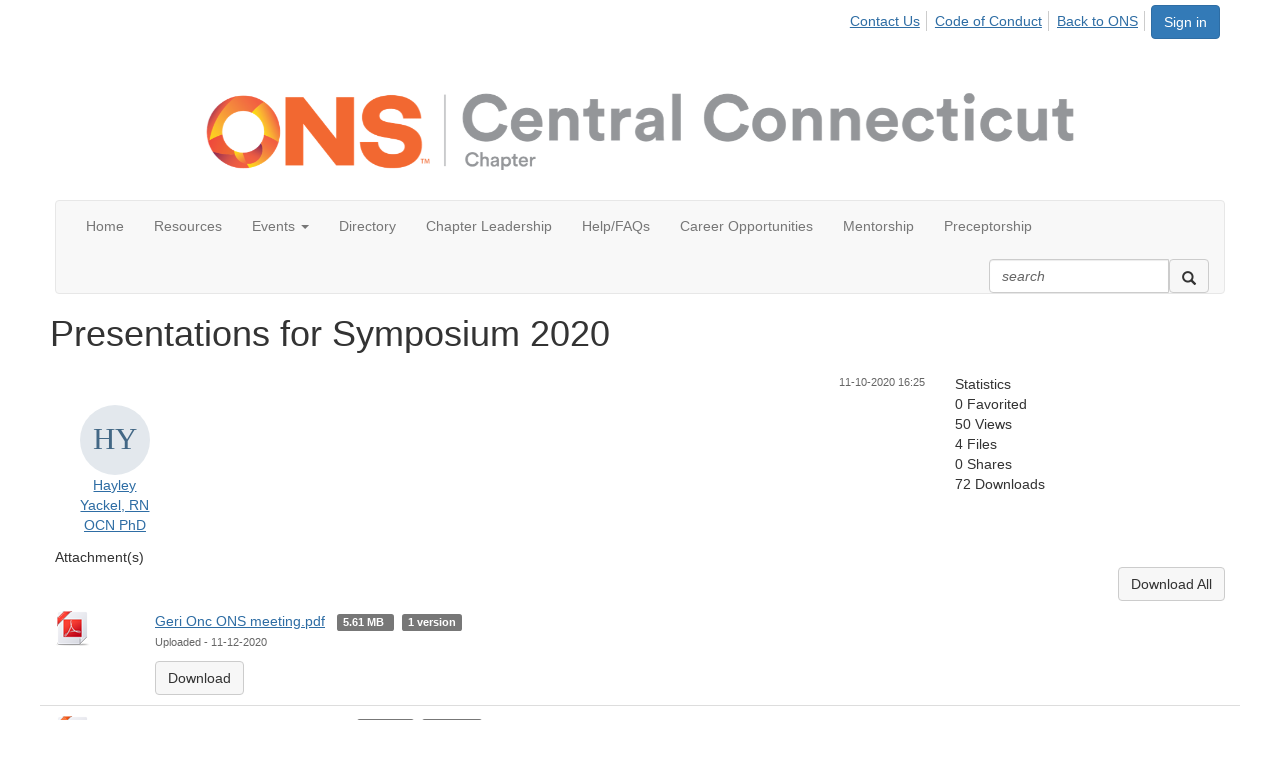

--- FILE ---
content_type: text/html; charset=utf-8
request_url: https://communities.ons.org/centralconnecticut/viewdocument/presentations-for-symposium-2020?CommunityKey=40fb99c5-d90c-4b7b-a8b0-edc0b7e47824&tab=librarydocuments
body_size: 42196
content:


<!DOCTYPE html>
<html lang="en">
<head id="Head1"><meta name="viewport" content="width=device-width, initial-scale=1.0" /><meta http-equiv="X-UA-Compatible" content="IE=edge" /><title>
	Presentations for Symposium 2020 - CentralConnecticut
</title><meta name='audience' content='ALL' /><meta name='rating' content='General' /><meta name='distribution' content='Global, Worldwide' /><meta name='copyright' content='Higher Logic, LLC' /><meta name='content-language' content='EN' /><meta name='referrer' content='strict-origin-when-cross-origin' /><link href='https://communities.ons.org/centralconnecticut/viewdocument/presentations-for-symposium-2020?CommunityKey=40fb99c5-d90c-4b7b-a8b0-edc0b7e47824&tab=librarydocuments' rel='canonical' /><link rel='SHORTCUT ICON' href='https://higherlogicdownload.s3.amazonaws.com/ONS/3a891f15-405d-4c9e-aed3-ad7904c9533f/UploadedImages/ONSfavicon.png' type='image/png' /><link href='https://d2x5ku95bkycr3.cloudfront.net/HigherLogic/Font-Awesome/7.1.0-pro/css/all.min.css' type='text/css' rel='stylesheet' /><link rel="stylesheet" href="https://cdnjs.cloudflare.com/ajax/libs/prism/1.24.1/themes/prism.min.css" integrity="sha512-tN7Ec6zAFaVSG3TpNAKtk4DOHNpSwKHxxrsiw4GHKESGPs5njn/0sMCUMl2svV4wo4BK/rCP7juYz+zx+l6oeQ==" crossorigin="anonymous" referrerpolicy="no-referrer" /><link href='https://d2x5ku95bkycr3.cloudfront.net/HigherLogic/bootstrap/3.4.1/css/bootstrap.min.css' rel='stylesheet' /><link type='text/css' rel='stylesheet' href='https://d3uf7shreuzboy.cloudfront.net/WebRoot/stable/Desktop/Bundles/Desktop_bundle.min.339fbc5a533c58b3fed8d31bf771f1b7fc5ebc6d.hash.css'/><link href='https://d2x5ku95bkycr3.cloudfront.net/HigherLogic/jquery/jquery-ui-1.13.3.min.css' type='text/css' rel='stylesheet' /><link href='https://d132x6oi8ychic.cloudfront.net/higherlogic/microsite/generatecss/6c264dc4-e8b5-41d9-9c88-86090f97c20e/d10af97b-ca4f-466e-8629-094c822d20d3/638832560428670000/34' type='text/css' rel='stylesheet' /><link type='text/css' rel='stylesheet' href='https://fonts.googleapis.com/css?family=Roboto+Slab' /><script type='text/javascript' src='https://d2x5ku95bkycr3.cloudfront.net/HigherLogic/JavaScript/promise-fetch-polyfill.js'></script><script type='text/javascript' src='https://d2x5ku95bkycr3.cloudfront.net/HigherLogic/JavaScript/systemjs/3.1.6/system.min.js'></script><script type='systemjs-importmap' src='/HigherLogic/JavaScript/importmapping-cdn.json?639047879548559959'></script><script type='text/javascript' src='https://d2x5ku95bkycr3.cloudfront.net/HigherLogic/jquery/jquery-3.7.1.min.js'></script><script src='https://d2x5ku95bkycr3.cloudfront.net/HigherLogic/jquery/jquery-migrate-3.5.2.min.js'></script><script type='text/javascript' src='https://d2x5ku95bkycr3.cloudfront.net/HigherLogic/jquery/jquery-ui-1.13.3.min.js'></script>
                <script>
                    window.i18nConfig = {
                        initialLanguage: 'en',
                        i18nPaths: {"i18n/js-en.json":"https://d3uf7shreuzboy.cloudfront.net/WebRoot/stable/i18n/js-en.8e6ae1fa.json","i18n/js-es.json":"https://d3uf7shreuzboy.cloudfront.net/WebRoot/stable/i18n/js-es.5d1b99dc.json","i18n/js-fr.json":"https://d3uf7shreuzboy.cloudfront.net/WebRoot/stable/i18n/js-fr.82c96ebd.json","i18n/react-en.json":"https://d3uf7shreuzboy.cloudfront.net/WebRoot/stable/i18n/react-en.e08fef57.json","i18n/react-es.json":"https://d3uf7shreuzboy.cloudfront.net/WebRoot/stable/i18n/react-es.3cde489d.json","i18n/react-fr.json":"https://d3uf7shreuzboy.cloudfront.net/WebRoot/stable/i18n/react-fr.3042e06c.json"}
                    };
                </script><script src='https://d3uf7shreuzboy.cloudfront.net/WebRoot/stable/i18n/index.4feee858.js'></script><script src='https://d2x5ku95bkycr3.cloudfront.net/HigherLogic/bootstrap/3.4.1/js/bootstrap.min.js'></script><script type='text/javascript'>var higherlogic_crestApi_origin = 'https://api.connectedcommunity.org'</script><script type='text/javascript' src='/HigherLogic/CORS/easyXDM/easyXDM.Min.js'></script><script src="https://cdnjs.cloudflare.com/ajax/libs/prism/1.24.1/prism.min.js" integrity="sha512-axJX7DJduStuBB8ePC8ryGzacZPr3rdLaIDZitiEgWWk2gsXxEFlm4UW0iNzj2h3wp5mOylgHAzBzM4nRSvTZA==" crossorigin="anonymous" referrerpolicy="no-referrer"></script><script src="https://cdnjs.cloudflare.com/ajax/libs/prism/1.24.1/plugins/autoloader/prism-autoloader.min.js" integrity="sha512-xCfKr8zIONbip3Q1XG/u5x40hoJ0/DtP1bxyMEi0GWzUFoUffE+Dfw1Br8j55RRt9qG7bGKsh+4tSb1CvFHPSA==" crossorigin="anonymous" referrerpolicy="no-referrer"></script><script type='text/javascript' src='https://d3uf7shreuzboy.cloudfront.net/WebRoot/stable/Desktop/Bundles/Desktop_bundle.min.e5bfc8151331c30e036d8a88d12ea5363c3e2a03.hash.js'></script><script>window.CDN_PATH = 'https://d3uf7shreuzboy.cloudfront.net'</script><script>var filestackUrl = 'https://static.filestackapi.com/filestack-js/3.28.0/filestack.min.js'; var filestackUrlIE11 = 'https://d2x5ku95bkycr3.cloudfront.net/HigherLogic/JavaScript/filestack.ie11.min.js';</script><style type="text/css">
	/* <![CDATA[ */
	#AuxMenu img.icon { border-style:none;vertical-align:middle; }
	#AuxMenu img.separator { border-style:none;display:block; }
	#AuxMenu img.horizontal-separator { border-style:none;vertical-align:middle; }
	#AuxMenu ul { list-style:none;margin:0;padding:0;width:auto; }
	#AuxMenu ul.dynamic { z-index:1; }
	#AuxMenu a { text-decoration:none;white-space:nowrap;display:block; }
	#AuxMenu a.static { text-decoration:none;border-style:none;padding-left:0.15em;padding-right:0.15em; }
	#AuxMenu a.popout { background-image:url("/WebResource.axd?d=YAYach_zykzn7tRotFpEUsxzQ5FLPvh1vpHddxQkTcIGzDHXoEXLA7sJZpvZ1DZteHEFYx1BDdc4OSFbCGMrvl6emEIE_mCkf1V41TefuFU1&t=638628063619783110");background-repeat:no-repeat;background-position:right center;padding-right:14px; }
	/* ]]> */
</style></head>
<body class="bodyBackground  viewdocument interior  ">
	
	
    
    

	
	

	

	<div id="MPOuterMost" class="container wide">
		<form method="post" action="./presentations-for-symposium-2020?CommunityKey=40fb99c5-d90c-4b7b-a8b0-edc0b7e47824&amp;tab=librarydocuments" onsubmit="javascript:return WebForm_OnSubmit();" id="MasterPageForm" class="form">
<div class="aspNetHidden">
<input type="hidden" name="ScriptManager1_TSM" id="ScriptManager1_TSM" value="" />
<input type="hidden" name="StyleSheetManager1_TSSM" id="StyleSheetManager1_TSSM" value="" />
<input type="hidden" name="__EVENTTARGET" id="__EVENTTARGET" value="" />
<input type="hidden" name="__EVENTARGUMENT" id="__EVENTARGUMENT" value="" />
<input type="hidden" name="__VIEWSTATE" id="__VIEWSTATE" value="CfDJ8JEeYMBcyppAjyU+qyW/thTn2dmqNqJHzABn3Q2N71F+kE4NUWqp/JRtJrBDdra1pbcWdQ8FBZqob/[base64]/asOTdElcBG+9nMpd74HlACGQ9fWZsxP45Qc05B8toq+/ONG0gD/XBS0cirY5dQ53SdJG8lIIcbZ68vOYvQBt3aIg6bFEi01iZ6PGwE9fZbSUKPKxDKE3pr9y1PY4VQBcZjdEr6hydKfIiJ8wXKXnF+Mv3plaxe3kBC+j/kgGEHKoBKoUrDGBPHrx9oX/cEJrvr46BakToUvbvztO7KKlUhD78LelpDt1iKTp5U+kwEgrB5VkgZKXUSoNLif7WTjluZII4lrUHFpMMX1sDeoIz1HtX1dvMWlr+mMPzIB2HPqaXCfjumnVMIuMSVeEJ6XlbAlimRJxLRH9Dxxhf5pk2jrF/48Yf6RfWc2WNoTOxL+OStV6Y5Z9QPU+1ANn19x55mE3xiUh3Up9CJTVQK43JI1e9aEH3RLxyCoWEIi/lXURxm9Xh9SuLsPquyqegwyrrnZO+F+NFOIsECKgIxavgBfFAgfC0LpRmjRxx6IqVnSGqVmcwihRAhuhifZ88LWsEuLVd1RnqskV3ifXTyNvX1vYIuBOT/dybpPAu+YKEq6eKpGn7mmWHSm2eAt/0GzriiUXO52h7znL1qDm6Dt9KESk6QEN8GUXD/ETL6pr/5f0wlMVZ0HCGYA+mL3rsoE/0gIbCVkY6+eP25fx2dO42KLPrISZnCSq8a9U0K8p6kjgO8mdPCcnr7HrMrPlIo3wZ6vb6vp9oWNsXVLx9ZGCL9IEjPznsvX9Dfs9t1YKvaiigpnvrTRk+hXGabClT7MZZUc1PtizABeF/WOaI9bO/h4rrutGQe1bj+qJ2/[base64]/mBoGlMu3PxcOMALniVpe4PKKwq5B17cstkrChPTR6liEmVn3zVQhqHYEQqEdkeU+TbJTCsxXyRw34YowhbXBEVLnbV0lTuwIOJEiQsDs/QX6/bfI2Xl7GYxU1bSscFwQUQh3vaWGAkH6y4VOI/5nFG7UWejRh2Ih5+hPYvBPAq3ZCN0cNs9r6hM5WItAERWxdRjYbfoyFI4eJJ8afv8MEp3pjnpc2vJaMO9s3ndmrHXqz6HXzss1yxboeMNQjTtlYP1z3G0GmXRioPryCJgW2/mo8ROIXscGG44WLgE8cj2BDCpa3He70Ds68OXBsEarX2B38bsZGkhgakn2V0MYr4FcOLSKw2SSbjlvoUFMoufvnJAxCi370W0hb4M9QrBNa/DOa/8FV2d+ZJMIDmnpSdy49GkQC4vihNPRvPKd75oKmmp9XB7Xt5fBrIut99w3KBXebHTNUKkMbFnfWt5mXYfPoz/X/yZxuIob7c5vj230pA9F20TjoXqFmyWEnmf0Kkjbc7cTi8RuE3ExoTpc8x/JSpU3tawQjLeGxSy4MbGIZAKh0P79bVNqcaMkoHbRgXYvnu61e0Iy3PId55paxfM2XSXMiNhSaZbiTILFLIPTev9zfSS7lo2gOObuIe80x/nlOG7fE2yWydljlmi//CZGvo3wdz6dg08XxGFqGh0Ee4qvzdkbApGsM6w/MgLC7NPhNoNNgKP2AW3gO0wkb1HYYgymQeqq3GUenzSLjssgjnFMDYjOD+RzVUxkjkVmYr25Jcn904zjlTTfpNcKjpXmDFjv1uHNiiwqmsC0myvEIP9AtrYXbOw3DsSiCRLuhDcJ9a9W/GVzGpypA9Iying3K2IFSn/71VWbAgbtc6AdiODaHyzyboFZyKK6E/Rs420MTV65dTh/L9WxYWuAPv9dxjsxhejgppXLB/MUCpZqifBI6+plTUIBbOrCCKMY+eX4j33kNOhvKngVJqLoKbK/z0KGvqR+WZyjD4SfpDVzkWzckJIFXpTPlQNxqSnJaicLBQy7pHaHvw9DKYKZSGZhiAQmYuI9WbuYtWQay9zgKQnb9GieIqJuJ+0i+iAB1fyePz0m4lOZb2Y679DAlIgDcXWJKOvCp02fauEbCxy8JNfBdKxLyuECPnlvtPEw5aoAP0TQbIogLFx4UN/gywfDSppLnwM89ygDUm/vkr1kaFrubZ3DbRzK05dqGDAL4ZKM06FJxg3oB7Wtz+qkGUODjbHwmqtTnhzns6J+DjLbP6SVqRKERyap0wubWCXfICkTgJsJAaUvF4xjLMVd3e7AR7PBbllBoc+aWOJ+ZIkEFPNcBKr9LN8OXTNjFz0etnDR+kuoUkMIqJFxnbeZp/vLBqqJpKUFRfzKkOchxTcECRIWwkgn5AtJ48BuZb/0XIONfaFSTJ002jxorI9WkSf1Qx7GWGTBQTKJ77a+R6uUE1GhJ0CMvOP85LcCEezRbsW48nnKp6wgLngiNELBEDNoe4F8TcpUmLXhW8TGzyTDNIbqzeN4JXt9S4W4n3Q/7FMj79dSZwtPdIb6i8y6uEhkf4Upa0/w+4jWgw2EvSHcaRK9A55VWbV9YmEaPTEmiUSZqwYgIOwA+nt6/Em4LXOcrbkeD9BVzC2V0BVNwUQIA+1El7+OqafZOEJIw0KECwf2Z5IpS3Z93kBg8pDJD5Auuj4TjiPRGpgBU6ZyJPQyGbwN9pZY7BrcOhG0LOo/ckLFU5GrsBjvAjiTkUxEws/ZIstFxoDhYMLUBD+1Vlua+kT5N0q/nQ6+mVxXromxobX89kDZPz6ZTqjemJJplqGLGEh+zllOkpvo1VgNoKDL6cTQlMKULtjOf7/O538xczIaMKrJtj1WZYY1eEMES+IQ9SpyaJqgkMrMEZ/gvx87IqVgNZFETBLdcuzWr7D+Y/goX4yxt7ZoxaRzqKaKYaW6EdIkGlPLX/s7hQVl8+QvE3paQVOLSlhCjPGvcHNP4skZmB3DM/HevA/ukIjw6MoSDWLcIPz900ecKl0ot/gZIvILf/SnUMsgofNbULx0wD4BW5NTuxMWiEyyfgCCdDIiQWOmbnICU+98OOErXq63IFGgC1RhGcokOIG3+Jbs60rpcGenoPPz4vLOcrkZi3y1L0YOornDhVqXb3m/XCo2KZinGzDrYDbqpTXM2OJE7dNFton0zjpBZB4f+IeCYvYk0TatB8XZkTLd6k0VWCjFVKys4NGGiSHVI1E+9giVX63eKTGAaOW7CcDWFSect7TaO+h0ZSu646wHIvEauJaMTwC7woJt9vimUR4yX3XJACD7TD7t6hK7s5Ozc4Flz9o6oMZKW+Vp734W3IrI/ZxAXpnH09hpfeZ+1eZUq68xY/5/jYiOMyAACtOzGYsuHK0XKBvXzCNA9mY2inrF97CGMK7bjF+OqDuoPq6jcpcp5Q3/Nk9XyJl8NTJpERfgEkAyNiov5+vMkF1r8Mvo9O3/[base64]/CKczHe1lXfWDm1gL038QCiaKW+1YDmXFgf07T8s+X6mkG8vRv9TXDVDOect7uqi025U4Ktdf9BO0VWCklblFImfZtIbciIFtcT8W24dJMqdfj6syXYpXmmUdW6ybxoBo/p/X/Z4gKKj/l+pjMWLWjPlCBcA01Z0iOdGd/uzxX/WLsj2L1RpPTJHQe6YG8V2/Cu8fQoKF5qFZtsQGnS/VQcqRKlxL7gBYIVvPo4ZCptVnRsBWSUmEgAofctjXR9jzq6b6tVAwoV/rpj5ipHyXgPkrWmmF5fnnMDK9Wkc4jzJFZ6vv7hov5lrxGbPZP7zoaKTsSOH3kXmiaY6Zh/xVihis9u567dIi3K/+gogXJqIhfTfR46vYh8CAYu2M4o5jUxq8bXopCNf4iEavLOSm3LRWUc4M8YCUvO48TRH8YfA333rSOnLATLl3ZPkxKhY1jvtOMNXUL1QHHHqh2q0WxJuF/VAPEdrwSBZ1Q2a0HO2ER77llGPHGHqnk5r2ylPwW9LvHs4ocsmB9om496HlPDJocMgONcXdJXgnb5W+VgIHmKekDBVr0W1Ih9ntA94jBuOX6MEgtmPjNjTJhu+/p17irYZ9txtwWFM7uspTNz4jZnWHT644lIMJfyxbGMwIHIzNK6bOkDC5LKovR0U7Ij5Mp7AE+VGFOnLnVH9QwXm2jG+jSeMniB3R13oji/lOMwomgwbN3LP5UAYPfshOKueL4VWTsmv2ObDLsGWp51KW2teJYkXut+xDibrmOz22vhNC1SknikI43pJXAr2OUtUEme3YlU/68GhyJnpZQgR1HyUmjcI7zPZpEPfRagfdXigpu2m6qzyCV6fE+a+nwqgm71ztmunRDyTZUIxuH5AQpvjVTdZnLdJ1Me3Jp9R/Lfrdtb7UglSOUqfvyr8n/asLhOwyO72cXz09p7CcdJ0ImkLBIi53NrO+323UibNfT4dv8tLz7tSJ0xUfx52WU9ne91PvvhSYxhJtl0Xc4KvuP7cE/8JydjRuhD5+CCGUUMOaC1Nf4qtbnSXvZp95NPQBRs2RRrGWZzAmPUsfLKXoQqZVr62IlSusHH181hPDvfKLMnc/Dnopc7nCDD1BKJ7henxLaAYxHPS5nFe1anWmJRo/qDY2VmXT6gTGy/Ey2IM7jCDP4KXY4Aqnt/R8jxrfRJb0CXVOI5/qEJypbmPhtdau+oYlQtWn6cQN9Y00hSy2EDBwUKDNAMb/OmhZ+RGrQw/APfIGAdbXmwbNvcZnLdtOuYh7S5zIy+NIWNOy+E0Rvrn/uJk4dUSWIH2cE59dh8UOYRc4U/IPq9Z2LgMiguwDOGl/aysJ/oslovOls11E180BuDDipdB/ooW567wlFLLxmSxKuIl2A+v/agn9orfLXn1lYKSmTiu+stSEM7+uqlSida3WNvU2kpX6PxI8hDab0QNRt1aaMwqAJLL5vX4fzv/EVC0mSiIKVMejCltseO7IDrK0IU/SbWiLoylPaeC3Y+fEInILFvetJW2ZIWhzuTQzrGxv3sG72zCdS2UTQrHPbdD2TKF1uMykAnYX5vXHnKuwJWemFtNWbDueWTQrlyytbZkFGWaQRLt18yEEGlVRxdGiQR7XmtZr44Sw5I31wOAB1+tNBNGKjcS37WFzF7NqWw2kXiWrlRG/[base64]/LYc+FO18ijLayHrnB9+Yd1ArOADmAZCEDFR6ak3BI1vfkfytuIFczQoypaY556hb45iioKT+g0vsX36FeH+olanMT25O+x5XDmqWawUHANC9DstCCy8ay3GKzgxxhyJvykv+rYmlbO2klPzU0favPwCPQ4TByzBjbNsOsV5nZP7PnLLFnpwS+aGoeRCJGg0j/KgFT0iNTBuVjuOXxUGRQJiX1OZSaYEzhTg88CYZWecb3Sk6A37HvCaFb/KgksKJn6hFlD88PBbp/r9hWZze5HuvdjKwCooHKNOQ+XY7/[base64]//H8EFZ741MFtEFa64Bu5SH1lnB/bI/jStLLkf+RETcIjAESMl295J0Z+lloMkGu/AmUTqVCaL67Au+JZ2fFaYZskuNNbT/e/fJo7Mc1aTjmCC0GJu4clykOw/s9Aq4VevbOTGNbuwg3FOiE95PUUR3EYDoyfLHLzpfe4X4zpTuvhTpB8y8rIqt7ZdWNA56QLIsHX8WIjZtZ6G01QN/I7TTmbTwdabjsK94DtRZO6SkTsxQC2NK+l3BZTYtRUL+v5pIu1HWX6BGnNZPetuj+fnduZilv/MwHtWW5J0vxZu/KXIGjZIE/UJNjBUolvG1vnbXOJKF6UNtHSvbw9fvJf7SsPn/JJH313qDh9NoYCW/[base64]/DwklPm8gURyaRmOwFr4/K8UBP4d/3GluR+Q4eB55dPeZnLZGLfxFeZzl4xd846Mw5HDhFRudLIbO2/JiYwo6nDZtQBO+rALhyA892oUKlguBKvmAVjPN2icQgOd8kr7vZFP35umGrHvYevZ1M0g8MT2iceupsh0fZ/HEQXqVh64dNqUjYl336oGTlUUpGh2Ijkc/DfnaTA1jnKrD9fTYd5cI7MLZE6p5PWWYyZ4FSKUK8C2KkTY38gVCJ8snoVkVqkAIvBa9Iqecpqi821pCkFRDrAQLJiQYlWGXgf5UQ2TpVAfB6BW6kOPDpdx1NwDm+xODMLRYA0TtyeUX7G53e0sLfFGb+sDay8oIrMcPPJNt+wSDk3/f0A9Jk6BkWHHccUWhdJQfxceq8LQbNrRSaJKQ+FHenlpZNjjb0bOcnCozy0ijimFxXD7WGJABf9TlroWMucaq0UuOu57v3Js7pVbasbndpEDuhZRulxYiSNbB4xLkZoAxe6uVJGkv4nurF/eNZAFTr1OAomiHs1fq6a8GPbjjiTj114WF4LCbVkX5htNsvKGAe/QnJEvvOqfnkr4CA3FAsYlxbDuDUrvZi8M4JjEUUcrTbfEpo0bBoVZptG+6l5taiypzZ/IVgr+k7H4uYVpOOw5duFwEcxFl84wMEsHV12tB7Q3Pt3ewsBaJAwh3AB77jUlzYnvtrJqH2cSAUfo2ADvyPQmCLesSnDAzKexKLbXSMDuJpXob6vFQQ7fWOFkovPG3gwoXwVT48g5heeDl1YhQcFRRGzRpLQuz9qdoWW09LBUQ/8D0/T7nRNObvoNLjllRASDn0M2bEXIN2Z63I2MMVJ46FCpSrrqSKGPjhKiHO5FOW7FcXutjHUI8ALsfVzcSD3SXieSW2O0sbhCeRjqyjt2AVjNGErQWLJBTh9KXhvQMhwKNzby/vvKBe9pt58B8uGm2z/4qH2B+TNrJ5A6EBgh3vzune5USPLcnnL+Tiyp0q8XfnGqmuCpr5ylnoMPg74kCS5GzPGWTGdkWY17m4O5/[base64]/ZvPJEgBvp2/WUG7VyzyvtOCpFf3CPPbzZ9Jbbs50Tbp2IPOz8i7FVTaJeODXpp5cQjwzUu5hVHt7Vz4ZvKFFgaWoRBpaG/8VzYYrl+CDtkoxrfwVZ4R0Mwb2+vbfUmmuyB5cJQaadvsm1MJJ8gzuJ7ZHfLVCJ1qwFxbXOOevjjfJGJA9Kz6S6GwHFjjk/PJDADSPJdnHEqVc/Jd5fU32179QC+4ovJ1jJR+ffhO9RsTcSA5SpRevIamysyiZgVg+JK2vXXj0q6pVtQc3IcDOWxNJB4fbQ5qUKrJdlTUafeF9gPezqbZ/2tImvlIObQhDVn8v9hluyWSUUXnT52Zsn7ALdETI8Wg2d8Z4R4X3DmOxz8ufnAAsDJkLuRIT6w7TDmyYGGuwCfXuKPnCsHYmS/[base64]/nHTDeUF6xjfSeLQqre1fyx6QgBzjEibkTjvCdfx1B7s27gHG3WJM6vmehUdH6LkFsVly9KFt+9+WcBN1nKIiQ2Sn2riQ2jHWYmfzEjED66Wq2DWu81Gt8qQA/aoxXAizUW7IZ1Yk0f+hQb/JcUf7LQftwVfEIk8h03zFbFkRBuu8pXpUMGzDW0SJUX5kjLuj/4tk0WTtkJ5bsZnoS5rKPmsNqjhafJwFWLe/wwiZFVEPSzH+sk/6CjLL9SMwiVzVPqWTZGYSm+LSYhp+gAkpzkznB/2JuyaVdHHt/lIxv5kVSh7FBSbsTgzNQuF7WM6IYs/1eus2XvyDakb/4qvNYbaF2+Ad6eRCl129eTOFajsNkOp+akEyJ6aIxtcd+3sywurO4HcADmaFJ0UWNDvOKSQVi4LFHxt/3ksKoKJLayguuV/IHUBqH3ch0V0JT7nBcFQEVgHu1/eUaNAoL16Kuc88JEg3pYcBVCjM9ZfJCneH5xILpp8M6r0sRcAdW1Uu5Ewunao3EPEagGWm3A/UKurtFPUswyWfzp0PBVN6LNcz1OgjqtDoAyMk6MPguVurRIBTOXLakHVabuICaPI8xzNAz75QtF05xpgNbGZozt/s0zBjdeNRByvI7mR5PawwfQDIQowjJG6D4/fJ7OgZc7pXhMiwGe8dD6ADY2/+PhhoAW7kcgP21O+c7HlBmXaBK1YCoC7LUmcLP2uj+Mzgmv3vE0e/yY2/DTRSCLG0/9XmzIFSAYInn94b8Tk4uLakCD54I/YhKhtCGkW33QrHE3mWR+zohLP8+v6jNI/z1J8Bp2qebzzy1zz4R7g/pgft6We33xmCxnKejc3x2HHZLwolhi0qTH5OU+nRVUpdjT7AzCRw4xSxJfmbQcqQ6WWfeK5D3knpdiM/RceiJwbvrK9tXJH1fMSoED2qmlfdRZ12XFOVjdo66WwjuzVCEOk3iHeOAqsfSB1kuo8jQBIEei26WkC6iR20njHAazE20yQ3K3zDa7BRqX6jghe0q/qUZlKqplVI/PiJo9oqgYycwrng46E9PSjWcfGHFAVCldiQIdOtyOMEhg6UMvtYRvUjI+ORAXSiB8agswHnMt/ShOCdv/kg5qRGX2uY9xXHrH9Prko9vifCkrVCJrNGyK00nKBL/ILhcAryo8/6UxpWI5w6dYo/9T3csVKVs9YIjnXmsx1wKsn+IEKDOODE095xLO6JefUwGKIce2e5Qr19puFN5QFWzEkYuhfQXBDRhNaO1rz0u5EUu/7Eq/d05PLa8KMgOns9RGohYI8Z86yDPFJtsbZJsrC+O6iMKBLRLKM6wMUKwq18yK8wB9y4KhOQC8vNtbly3cCyjUwf9yVyGLzeboAiLE+onhYeU3DMQM2iw/hLok1PeOOoEiO3SBg6EBfck82DfaKarLv1OL5OO3iW2IRWSAnCHPXAesaOCbI2DJsZLe9IjtER85d0CaEucx3JQ17nFQ5r9LsDCXHqVsTpo7VSSwxFySt2UQxnX6lvjNBr5Vsat0yMfAPJqQu8wHDeBDGCEtClAc/OVESQqU05UnwTwsvzG7gvsH2RoFZn2Orbz8t1DN2yIKuJyfEcCz68f7anfeuuX6qOPWr1yHoQ4lbYGQvcb4xdWgox9HmRvVZqX43AabAMFC65Epm3OioIWSn6sjgd0HLrUFiJDgfch+UoeP/rj2mawySoj1+VKcrMwsd/Z9wkmta08p/pq50NjtFy+BqME/pzc+/ggDVg0J8rMvhOp7Qu+3XU5tjgjOeJZD7EhC9yNozCA2OuaHJCXnU5/taaAz0ESVbXi7KpRMR0di+KkWGJXCBBlHsuMTjv4wXmzfPemJE6CvZozRPGN2E0x6bGcEfsgkkLoR/b8H0cwdx/sGdUwMH+vrp5KlmdC52rEwsmyxE+pdbhCMlnefWJlw9I2FC5BQhKvfARhvjHZvC4WThjJDM4CvrsmePBaMHeSimBWycY+homISFq0rZg2CWGD3UKBM29aKYa4cJJm70KMKSiPVtNGnXPueZoYuLAMB2GyDdmtm0UEv2hEE4ouG42hpuq716gEdzwQrzANxY6MSCRQ/rSVVw6BM8wo1/AyoMk/Z9j9ZtPU9cHRqoBjoBRWaAcxg4I+PuwBRKKwLC6xAEJcse6SNlKe1Sikgkz7g1OQ/w2q0dXojJxPLdYFNiV8nkGux912yYf4SNA35T5/9D2su8AsNTymgL9Q+/m6jWz6J37K9OQhCvwWccA47zV8K3mMiqQvzVVy189gZK4/vnkEOTGFBbVv1qfqkJXJGZXbMmN+gpDtYtPkI9RAoAT67Dz4HaKrIC2ltHC6YqixKhM2J29PMa0mK6FOhK9yzdWVVH3RYlo+vU0tIwyGqaSq6q7y0Xlyjb/fT1PbIEXDI2MUipPInR4KYobE+fVyScYixyX+548yq3k/Va8veAEzQahgt/Paa/+DBOIyWHZyXdaNfTmOASVBDQXfWrqVoDiseDY8WKEix1RTdt3oMKY4qtw02R0IpzG+L7g+Bx68fQbD/Qv1zYA6WVCMpl2tY2tlhdNN9aM4nSTYLjGrgQ72na0elgQc3Om3UR92Nhyk2GH66NYLXn/xX+cw0mwe2HPQHidj6F+Y412cjRwBJTJRzINH1jFaxgeMOp6UMcrMJmh+7fL2kZJyumm8QaxuZvzo9qMzx1mAIT6geZRg6oo9BIM/iY41fmIWv0PySBXBX1wI1HJFj2KkaI8v4vopj18x9TwfXbU48zib21nBQC9k3xH8Mte9xro4L76W/2W5NYJqPpy0j98Zc+oYdk+ciLCF74ptLc5HJIdaE1zQjgNJYsihNnJcV3SNOoRtxjnwoet32NhonM4Q8uCvk1tq93FJNT3kq+vwNFeZlXjgdlmv1RnqmM7uPh6GI6NUeZ9Dg9YIdjUEffxf5V2i0sodhLXa/pqFUB0hTsBipNM/qaD2LL9poD3VtNNqXMhukEpbHukqiukIAPl+emUAKSF6XAvE7Vt3R/xaXpJt1SrwnbA/JWaIwUOgreb2HQeILoRng+7ulWpnuMmSsvm7MwyW6cxV5RNPSG2naD8Yc3WP3M6YTVDGAxJvLnnSNoFk9soHNVeKI7WbTXztwvn4dl38Llp/dzXt7oP4EjOfGLSliEmqTH4FGAEc62rt3tCHJnE6InyAybr3YRV7j60xeWc/S8qTsG22KOlo40cKZFghuW6guhmt0h8TYd5dCAAs7Jsq+anOLOr+mkKnUUIua3H19/PxP9/T7aurLuYqum4nXs+yYvI0V/QCOjhAFrFe8m6UIOSQBwCdh1+KKPa6Vr5XisnlSn+aDK0jnifGXXb5NJ8/j6/0laqj4elvj0Z+cN4dcosZUAONb+TisBJlXHrIgUzIupOBG/77IOcL0+NEfn+m1lF9CFaLUvY7+5PYtinaLzeB4uoQG61cBnqlJgdnNLof4ahymzzRIoOx6PHH1W5+Kg87cpejGgdJBueTFiF+3bKyd0OJuTIFxzJgF1WXCCwb3zO6p6pgoL21QuLRiZubs6b78fvTxD5eKX4jE703zFZ0MsBMgLW9si5Hh4eajD7Tv1XSFFXtjQwAS/D+dEVD8/PxFzMGW3h9XAZ+YuBK61DmR5/SmamUQ6Gtl1x1EW97xT75ahpLwKF4A+mwGAS8a6mxUCXXIQDFmQyjAGwNDYp2ITL5zONn7t/1lyp7KbBpctsZy1W5/A+JWyYhAZd0iPyXE/AcfS9gbFJROcFIYhzB7meIVl9E+Q1w6xNwURvEIkSV2KbREr6eHoQp5NE1UCRO1EHiB6TW+sbcOTt2yQ2XCNCCtcHgvD5/ofAjod7qEb7DIFtsjSn++m8epNXULRgNKNbUvDU+kUlYutFljxvkeEXrEeOVOQSwIaoXTbannT6l3p/NRgJ0i/6IutbMJ7/u8CrLbIrLhTJ2asM8+y1Iot1JFrkUmIkiwOyMq5E2OLfEIihopWgZJAgAgeQttmkFSg+UE2fV468dBWgEKs8ROsWatcOy1vpfuOYdkRbDqNwnXcwt3MICg4zb0YdP93/9DeUb9pjuNZhGwEOnlMwGtD7paEB0ssQG54byPeSJTkwcyc+VHuEW8EJZG5jtQRuPyQQftTYuHRTKsz5nOSTHkvtxsCyI/Toe68WkvRxxfG1sQheTjRuNED2qbIvYLrRrK785u81T9sX2AetfNBe5U2VAQQe8QeMYPoewIodP3d465raIZCERk8cgSSrEOn0M7M4UrvjOM32g1spV3Wd3yzWfnlnu/ibjEbo4zQyoMl4uluO5vCnmnGTUG3kiZ/QaZj394rWB0lapSxDgoVnemSLyqaViS30qfN6SdzshTGAmkhgAxxoT9AKQSy7ihu8rufdVlOPAB9qKpM+1eAJs6xAjQjirL1Cxui8ETzTx4o8aQI+DypZwciQh7Cm9UovCFf8i6p3sNBut8gRRZrqcPwAEmWk5/GTuGw6QP79rDmVRc/jT8qEXFqKphov4FIXI2n8jGAwG1J5KVNo8fgkV/Ijc7NEgt+2AabFbHYvx0MzxpeTIo60fl0ZE67WNs+PTAiuFxNVlmJ0nkrSaf/7dAnNBvW/32xzGHpBhQF4zIEibAVm8RlIHdOMyAaH2renItdvJR9BJ3rxDbeF3OaV88y3ncNlol/HfHhNu9uPVi7QGG7wN8VX1mmmlp76oJioiuFyT9/[base64]/63avL+TNI3/KSIm0CCQIVmPup6wtWayTBAlIstf4/xt9ODB50wl383P5Ctl3HQxUD6fJdpUYdkRATaWaIi0PxI7UDtloSo1t7aIj5xUp2WmN3JXECkPPIn5CskO+JRSQXxNdhl8XPKCWELYTaD3s0toARi+pvA5Zk/HtSOwt30zqX5LWvZetjztk2YWADBxnaivY4Ipel7IqrL3GntNpGp6wuEwwRPkCZe28D4QUmsdfblblzw08pLplT0qamSuKo+Hvcu5F5tM6GWOyAWUYn28iJaXIAehwBdt+jTDQYSXli3Qqg5AQ00H413XvO42+xZL/F9d89ucRHU03Gm+dkZS2LfhKleXzqY1bTNFOErwEIQWnE9WBeStSpijuEdu51rHZZJFRYjbJ54z2I9yZ2Su/Ca7dK+Zseu7pJOP253ev8YgbquSiKA/bgVmRZ6BB3ry6bbftgQ8RwIPNtTpdsWtt/dlCOlvy1Hx+SB7jN5xXN3cRFIE4/rfa6vAW+bB2fsh998/6hehKr+x+R0CBv7aUZ4eK2HhD585qNZf6KUY32vcnx/TOzbFmsz6R+3HbUgBgLJAJa84Llb3//26fDMepFAdkSy9/SyTKWFocB2ln/mV8h+lRACFYIUuC5DvEuAwK2WfSv/4UFOI/W0s+boCetiiMrwYKgTv2j1ClovRm7yFWdDRgPXjjaSMwJNqXhMVY9adHJCN2LvQNlEfJEVWBytouEWAx4NKSwJ2Looogjr1MY9+EfJapYa4/[base64]/gVtBW7DiMipFVkBtAtEt+ZApuwg1BwO/OE7LQsiyj1tHMIph+yGlP+mkgbFWwwfa+fza0QchHddWBd5oMRxdYSIkFvboLnhJvovgaK7A85lToJ+kyREe/hfZS61dmgnMRxWHJxpLeTsSH2/USgmmGlpTuL+3jhXEqbtBazeJss1G+oGb94IF5Q63NjSl2sctghnZHs3anf0L9Zr6ndA5ju5uCF7Cg8+A1MIK5BA50Gl5ta9V+FqdZ5WACBwjNrSQs6P5OF9ugpnXg9O8W+R3IYXDR2xmAJWzURsi6jjT37CV/wq/Gk9s5aHGVtXfNnZaDN1NnXPmgqaN95WLxTMGtGAs5VhFpfih8T/vZFdGDAPHq138hcvR0viWKkvwL1Z+wFOP3Z2OReWXkypEhzEyxTDGbSyNVh82kHO0nFtpyhKeMc2jcl4p8wZTWc+Stn50d3KL8gB30W/jAm9lUCkt9daxgRtinu0Dj9NhLPOW872cD8ZbJUSzwD/MmvqyKqpd34ZiPInGbD17upoG4btWsJnyhr5LRmI3TUWWTtCtYxkopYX7n6JE/rf86oK3bA4CEjoe4PmwJ3fBnwYGma0TeWTeBsvJm5gVFwI8xUM8mneNCuGZm4GJqVS/QdKoqjD6O/Y8sYPr9+INGltKUj2tzKzPMcgMzg+ScRjGbPPv+BVlTHhA7tqBuGQ7wEk3APuZGh+kQOSOa2BGGFqb5DIF11UeBLnTY+S5W8CIwq1QxvztCbF+qS7USSQnaTFbhDSo6M6zRykxrWy1ePrTnaMDKihfw9c8hW9GlvHeffOT3k0OAQf5/tuLO9JSjH9CmUTqH3ZzeaktZaZ76tJI6qYY8sssyraIwB8/3UWSrOwcLLzHzsdGDdJCt/QbS4hPH2KfIy8m+Qn/Ef6/ZNEt9q9rw2qf1Ef5DThjiBDqdXobb+U49bQoGjD964BRl3PJKFMf11W53rcwSKbz6gFQWMDf0IYljXS0BYfLXuy3DEEd7AmlNha/gmz/OX8NbqIlGKGSljycF/JBq8NaatODXHuz6rbzv+O27Zn1TxIMoaYjMMvEJJ9cJ8sJ/Dd9l0Hfgx/olV2lzmJJzxNofhv4VRZyzmVlLcMwl/iWG5Bjkor5k5SIf4tukHouRUXfNLjBX0c5WCzfk5CbMfOwLonPC6T6OFPTm/OGZg/[base64]/5/1JiIWxN1y6D6MQRSeQujljIfElVFpkutXalhuWajSLtyoqM1RVW+antvZySfRM+os28bW4/oylYKVcKHDl05qfA6viLgXHVT1muG4xpjEgBP7V4+hk1rVqoiub6GI1AwX66W08ZX/kFpr/pWQ59hicWMCnOxf4ZoRY4FohpAAqaKq3ZozY8b030lSlD/xPBgCOoC0PAPNisRIuy8VrioB2ZgRxuvOBXGwb8lkoOxOYA2NX7PP4j76f58uv3zV/ezKMsvemecQ7lgFaxyspRjWF3aof3lP9+d4HLp1ZDhICwHVXsWpyF1h9uW7TYKfedTTJlq8+t5H/RBEH7HQJW3dkg6P5scYd+8GpvDHCoiV9Qq1U5Nwmo7nAcB8MMlPIsULFxo43Y9Z05Jco0lDfZ+hLcgJ6DJxO+/IpKgXrq614YIWUirS3P0HVnYJ7aFvNzIH2//IRZGbJqVuGSrilK+iR1YaSvsPKXpeN7DX7lkWtbH1rggaxSomjj8PBcSthvZ/HdaryMzC+fLjUINyLW4WphikDXHDe3q/Sk8gw5+bqTdgtfEiT982r5lQRPlXcJpXqr6piLlLpwltkai11kCvDFyWH/IS15US7cuDBBLTK7G3+1gLB4FeCe7V51dD8NQJ1dUUCOZfyDrS7ezomBishdsZgCQa7Azl7YFvYejbHHGJk8z8bUB9zMR4YoU/ySwNUfuuo6l9b/tdiVNxJtPIX+oRF5lshay5DaiwpnX+NYLsV6p1y1D67WJkA7z5b9BGChFalFw3wkGmyH+RpM/GcOKt1RdKlrEb7uH6Jor9uC77JVSZ/TyLW5F3rcapflrWSew4MVYK/XTS71UhzsF4CUZjN19i6lLd/zfwJzynPf/3PzCNHtLAJek0m+cWM3zuO522yw6bQuGTZ63L0F9BabLyxKNAmErxS4xTVGnc5bm/gIF906CKjq9g2bH51GkpT/8ToPAwSyUz6bRFDbEsq7OS5M3wWmE9bXN/uww+15aDfsIT69yXJBCZeehhPgvSjvyWCgm7DhoufHcdpHhx438rNgOYGlQxk5xUV1kAVujCBWuBomNPqGQTUIauxF/W9WcWrjGvVKfumJKUvkLGO7vGg/9tJ9tkpgmCma3dqq0nLeq93WHSqvj0u8ipPQF59/soEXZrAmVJSM52cJPymelQFIkhUMYLNMYvtMxjnS2OfNwJNJ5f4lN2AeA34ZnKOO0blelDbGbOIHrJuYJ+1oLvYf9v4hyZq3cSfacIzYVarGenrXUQkP0WdO6b+I/xl6SwjM7DDDmD0iWxhIJfD42YlASPuJe9TVzgQb04cOJvSGyrf/9gdXN1q28FiGxjr6K/2Bvo31WNAXd9leQboY73xDw9tOI1vAZOdBx5OdYS15l1DJ6VoNMd97v9qMj15/bNCa/eEe1XsjR3GJL87oY8sHdMYMYPLjDAO/BZQvq8nvctz1h3o6y78GIjV8hnHMl4TZXcgW3JdBJT+jHj1XISej7yFzDsvB1747e2E9gz6t9vRYmkPC0H8cgrTeatkCCw4nHgB7EFr00nrAlvvPQ7mg7Q2nqmE3BrND9cRRrLAdh5pSaWwJCJsPJxoMFmGOVvKzx75uWu1udA/QatwzGHCwD8YkagSguVF+FTIeEDWRtL2mulu8NgSVW67vgrxMKU3OoCBm16/OQgMlmwOEBY5YiDRED4pKCI0UHfSV+m9hB7IccRbrrRzf/01CL3bmZjcIcI+VBL0XJ6iha9rUy3HfzINIi+AuunCoXp+hvmBmRH6VM/03tG9hHLOoRjWJLF/pPrdN1uhiQG23/ri+Ri0/7VWc8dJjhBmIUsmIPgYDxpH/YBGev32SpH9mXO1Buh/2vQwRle7Mtb7Jc+z+6oDsuRwtxiTQm8DGdsMf5UAf1LeGSOBfV/hm3QEWMLsIgpmTMOIBiOPZxYrFa7aHejOM4np/86m9QlMj8tKB2uOybN1jFRG2/Ei6XmC8emwG4Ed/Fh4pD7AK3isKSioomDjhO3up9bM6TE8xaD3ez/eDw5FEjMFqxHAwi/umkmdlcGnfn46a0J2RlWNtwmajuRPZ2bCz1xEfNulAHg+NRCRThXy7vPk6zQiVGVB0Y/HtYG0xuIz5X/v0To8d7ACnP2lwPHoAPuV8XualBl8WKdfxhnQX+q8Lzs+tp/irQ0sIm6dhb27TgdAOhUCO+xtx4n1mgODDkWQFL0GVfpf9tPD0gM9BCZfEKIfQjYkHtxmGK14qpF8HYJSrIgMzn0h/d4SY9WGt9rKeDr/tFeeVErtZRzTIO6p8bUs1nmYBB2b+k6XFyNKfjtodCn+Kg9wM73ZwJkesj6NqtqR/VfgbyfTKHH1EPBCaXMwDx50/b0L1/LxTdB6OJelCJec0urW5w07FTkrKjewGXM2jd3Iicf8JJJVQ8vso+3DWe3zT3/7Th38We41l3uWcgtUBz4KiKNltFHcKC1yKcEwCBseYgTIOyeOlfrjOsKTpc9g+fiSj9cYPMI+5cCe5XQ6npUrqd1fk2sCmH0AM9gU8oiBtRa4SsGAhX7oyOZW4oRRCGXCrAfj4nCot5P/FIjFfoY3yDOwov++QsZfja0k9zDxX7xTSUAt7mSlFL+dZovnkuOMwwwbxrFDdyvf/5PcyzX4SVRZyIco4EGxiYtA0+azpQTdwaz+DoDcbw+MJvObOn3AVBv6wQaczvMrBWAcO9lJdpDqhQdZTuN9gNj2kil39eryNHqKBvM+X2G52X+DDDIY1m+gEZSClBFiBHtoM9zQqhFh5TzFQml8s68oy0YRZDComoofHT4aV29V7/pvY4kE4STJtwOUF46FjUdOA9UfBQ2K7xoPzZNuZsc/2e6tFLbKBe0f/QyHxqwZ6ESASx//gpxazxQIbEvucYyLzzoVNQYIecf8VBCYlfCjsLJzqUWLYGLpisjnyjVUMXJm1a7OuqzO3ObBofQTPNvQxA1qwCaFTDAEM1lRGu/5AHfDPGHF5ZvXPBtPlrfzvjks+UrlEpp5xcJxVgjM4/HNQ245JQ79cpsm9tB+o5l0rj8TedMQB2pe65850HcRGwAstGKkHk/tiWYs4vz5k9zIbhr4VV+6/UkHzMPtjj6KkV22nWblyS7Ak+lLyeDCjqhGDEcoVD9rL/X66zvMOFzys+U+/U5/Lz/aOrq7gIjp6Wcp0GtytXPt/vrPm7xvbsN0RQAPUXngWVxQf0EdUoVx4TwfE6B94HN3PryNMWexp7T0e/vWEocsl/x7V0WLEoGsQUKX7nTNhJntN4S3Qq6/w3uUJCKxwJd6Pke6m0O0Ac3sVhJI79gJ7TMQrfeNwNBHYzOOlzGTPZYqvgxqDXZPNAwt7g9gksqbkH/8Nlgf+7wr0tg7CO7jiE9VmUannCpVGu9PuZXMmcYhVHALvX3p7UtSjE67Zfd7Qeu+1VhhVQz//[base64]/UtEPBJ8xwxYrEw+UCTWCMJXSJndkJe+4PRALuO/tWrn2pC08qcjUVweYuSBWmqIpA19ALl3EwcEKV8AK0ZWy5YdqHusdBLxQHave8/WZWeTluC/QyoyiAUnwo0r2dLjUu/nApLUfze1LcLaQ4xE1qrix1dsYmzSnYtsm3P9HPvdpB2d7VjWUahXw/9B4n1v0MCeGYiVAvjA6UOMTWTFrEyfrTqU1qaFMOW7+ALKyo4wrxTtqYBqd0IK9PN/FWP4FanpLeg44OF0V/[base64]/4gEgp7JZoH2G6DVVUrpHTf7CoJfQEnYzxVCLPrC+FJVXcF7JHzDK16++bgPuzK2dwF0BFB4fBYPoHbH+HTqYwvvgRPl8XxV+fMh/IDFdmUzqxJwampsCVCY9S5Kdt8Xfrs50slk5Ssq8I5AVbDc/xyMwywf4iqPYyF4ti/fAa+rjI5epP3fPCfhKFpsBwHsSGP5IbpYIuSl7h5wZa1CnzYOyVdsg6jX563gk4H/0TtU/VtDECR2/adeUfmL4rZaqeBTkoQ+IpoeaE2xXrjbza5DxSlvOjWyP7wbb1AZbL7em+S7u9ymGdYaK9NcJ7+HDy7hIL5qNnKo57dTWNiJXRf8OwUfI2eRTq+Nz7mn5qljyQ2nAtOTTcB5fnToBI2V6vCSWJxEmCK4D0ArV7JOx8PzMXBPBVbX2k/CU6ihm3Hc+aUf2go4L6MUs0Q+91rKT10nSkXdIFdAHA7klCDs6/jXf/YhEiS/Djrx95KQZcHTaTsG8sgmrzv5vx7JcnUTQTi+vm5MCTK19ydntkxXcdQXkwlKyiX61iTKJ0gdKzXAB7P1wdmpejAERo0e141Te96ggATm5aeXDJjXtl6oT84p30PqkDGbnQq+2HT7cLJ7EqOl5OBsh/2eY3Spm96/aAV4azTRoBRraUUwrkpnXS37hSsA+YpltvaS24tOWOBFIWmssDaEcAlmmT6yeWIYF85jn04C/uZEDz9R4hjl/0N1Lae2vk0nomrZq+MFvTFt4hUjg1DZjoxNN8f496EwFGG1Zcg4KxShE1zyDsnTO0kItW+Mq6EK4qhUGN3G/r84pCY9MZoKJy4n1qNcw360yHy3CQilFdaWn0Grva9Acr6Nl2yId2fdP8j9ZHcEh0lCV4V4pbTmonOdELAk++bfD/mwOJ037U/tnUmrYxkM0tyM09fxkib6LkxecVoe5Z1zhuA44igBqyGOMW+4sM/mDDw4ppVDAqAaElV7/QunyF9q06qvPEEoIgcs8S5QTcH4+Tyd7AfK4UAG5O6p5+AY7OjmG6IPE+wNveN4XgA1dAnh6rh0cYhbI1hijFfvPvQFpj17eFK8+CwIJQDbA1LlGiigXmhtaSC98LX8oCo89e03xwAmILSPoa/8WsVMv3k4A3hxZ0zG+fQvmyxTB5D/VP4YwPCoH0Eqvh+jVLR3RiMdIkGqKBQeHwKqukBy45Vkr8DUOBOL4qPhxjHZOWO1MKzuWBFMfXZJR3HguNasToiRZ4yDAQ1WkNMtYQPkKgBh3wXlqR+zkxYflZbgYWg/oSf/TEpL1kPCZ7mCJpka8PqpsH/oAI5lClOjpFqcDYJigUvpaK6BDkTTKynwlOGuha1OEgnLqacrMCM3z//Nf8Y1Vr3OMUkki+tdI+KqKgnexzAO1Cbqed8QJYzZSDIcMXjGbVLYh6MpMtulE1IN+N+ojqXkrKdk6Jn0pT4cpGfTfsuwtvXkciMq3GW9SpsGc5C+v8g+BFlSaK9B01aGI0xAA1sbvZPWL+AXNttqhOdkyOsoJNBNagrDwXC/[base64]/[base64]/byiZMP2BD1E0Lbs1UfFDYCKfXdM4DM1iwXpqoavss1VAEnu3aNhBQRhflyu8ULs2w+lzkmOOo4M9jcccBWSkDRAy84LopemOaFGa8/9luMoCm58yvIhqxwCwRcdOeByWu22ll44Xr15HeTBmvQNrXYk0XJ7b+mKPvAta7li/8/H6+KBCbzPQK14xvdXXRb6S8gloi1GaYhotCxUbS/YcxEcSMBiUUB0KO1sNPaVtFGBG3gqxCas8mxWPPTcqWKVb3E1+ITuvxXO9WJQ0ywsiQIqNxqj5zgOqH6RM3GwO6KBdpKooHnxXGV8GJijDkwnK8u82MEhquv/V6y/6r/lGuIyTO/PyicKM2LRpfeLCqo9P9h0RCstXOc/BzQZ8Hz6+fjXxNxsEyOXmPvnVqd0kbjw8NqsK6bFB8FAx32LXetRIhWnTxH/69tkQ0mKApAUMs6zjYaB+0Xvz0/8g3R6JNXNIq1P+VjMoBm7Cdl+ma5V8UTe7keHUWSR2/fRdDFi/0RN6XR8llqE85Wi6Bq1anx0h6uUfhVSiVFwUrJYeFfC3RljXqF7euZ51KOPPvYOxTohZVb7djF+FnSqj2tQL12A8y16cFoVfFs5h7O1An/xbTFOUJJxkMAWMVKGlRsCzXGEjKtyk+AwFf7v5lY56GskedsHrpo7BI4QgldwsaSFjATTHo7cP0kuFBMSpFDykV5dG73SIz4YORiVJ/TGxLsVBPxxMGOqDaeetIEplY9hOlk1ss7fSbn2jpUv7FLHIb3M/QOFZqcSDX4KRhK9nEcCQpxFwsFq3DUNY4ahb4g4NU3W2CwT+iQ5H1/rL9A5DcDzem9GfQZtni5E/TtjkXLLuafLIez5p3e1757d3f+pFjNWjceNKLcDKz2Y0gvbhz34Bq/AR/ELuTYjcP5524swnvr9ug7r5IiJ9rPUYclEs/5K/az2LcdlSLHS99ozZxR/t18eETzI9IyGePp0xyI7qgnHf6g+21XmSWWRnHIR6ssnCfjmrgvcuyboOISz2aEq5TEhnBx/XAmYtrEkbcQ5RMXzFtUouWk2Xn8e4Mwg8qg+nCopsOVFvloyBYnNCH2fiXlyjqVITMa+favTSpqQZIbsg3wYbYISvkT/aFiwpEIQk8EDjZYSdsVgFBZlzVZxb6eF3SXH3BRFZagI6rQnH1vrgR8pcIgDs9CyIcRI82I0OPZeP1ax78sU7QH7Kq8GCKvHc9Jm+sH6Zc60St0P8vbdHnZFFDHKh84dBnuc20dkp8q3NBefBbYzrkX4F3gufkzTbKKm3n4FSaE8f8dZF7JiHNtCyZ0xXe4l/l/giAfnmsiWtAY088bCf0jsrXhHLyztKMXG5RDnJIgwJzlBhWWJO3s364UQaQV5YUxyf2v+mIigXOTlxz0+YPcg5RS4RWGuIPRqIWO7bp+QS7Lx1j7SO3eOnBX0E2JrnFsLM8JYn1HkPgakrrLMs7ELiIot+qcV6SuJj6947MizyyYgcUk3+aa/6iNuteC66rXjUgTZtNcY2rdAJNnLQydvDhHZslhxnCcYOecLrX31nrc5wdTTC3I3MxoeI9PLeYmQFYlVBxm5Cfb/oEJpjwl+jIekm9oOPw4n4O2eiRklgeo6kS3UJkgiGxH/tIMk/U9BrNyNFTWt5Y5H46EjxkBV8BVxq0GzluT99Y/nr2Y3hhcAYY8GV9h2DyPx8+6u8jPUayEv+rquPgBHTg3hPDsJ3ncan6I49ewx2nrfnmhdXIWnWTkiGwawVYUPnnb+/GFodJ7mYTql2AmQsdaQ5j9WGqmvyTKe9XQdMUIlg/r2uU6KKvbocIR9+fOx+QIbe4S5HfT1YSTRqu0WuCyYSOr5bQzRi3MfhqBmpg2JuDSDBiori9zovWq8n8QkJUlhz8FN+hNLFpE/qO/ZmIW6XgsMoocUaswHFLYAH4BIptkymtGXSqijzqY42X/WDMGVI+aZrAnb9bQcn+PbOXnWDAGqUrNy/WZpKWN2Bm1Cx37glM6stzQqjTLDMF0i7+FkwMktRYofbVbvHLM/2BRKooAzg8d9OHR34V3SUr9qopaUD1Uz0fbH5l40WhXm0UJdsKc+NxHe3osxPL07SCBTcDODIeMTVVF5TbSCs4tAUzyLrYxhP4pzZkgBTAbpDKrz8fhL0nsaKY92WvHytYpTRnNQUjq9z1she2P3fWN45TSuXwV5n1Lt6tIU8sMwv1e0do/vJhJXwf+CVC0XYRQakeJqfS6uqseC3UafRapgfza3w9LL3eR06BodCEGiS5J9jndDY+1DL8J7eqMzEdms4NLenKGliTDV/[base64]/TgPgMoFQFatdGPHvOhaKE3Nnw+0hwPi18RykDp2OMtVrhKouHgnaXjQtb3wxBZkhVslE/u7g+MMtuJJOYOScXQ98966RU+1Sl+Y3+PAycuO8sjwjbAku5TwOi97IZNLfSYjlGgFSvrnXXUVcNJ6bchvWFozPIYx8HOUKbM+5rbo20474CK1hE1g1F09yjKswmuE5L/5zZL/JYeYwoCucH/aZPjUWfbRqn5PKr4t0BrTsgRgIL+KzlvWtwCR1CyYcNMJHKYspH4eviA7/9etpnGogmAl6wyHKF6aETMoQyoNVV8ZZN6d6FBAX0vPZTYs8r64uWzRrL2LfYN+mgxjuZd+2D/RXTWVmF68u1MiyO5rv+59GhpKFZfXr0ua6fD1eXt/iYkdDx8/ex/NW0aFXUf/BM0Sb/bo/1P+NJPigNlecMpYbzvCABc/nKntPSIKh6KiA1thVIdecgEk+52cI/8zLtrlz62qfKrlWqwVq0Tzs7m3Q/LprltgyjHImjRsrXsjvZo00hrksvTZD59ehJ76eYnWNPibwPI1cbI1n/bCySQ2sfGqOqxFw6gqAXnCKEZ6q/4ZM8JkGXNqcD4FbMnTGn/9+leRTTBsZbz2VSjFd1ZLlj5/gnLPX7E9kS6OeetCMhsHO6yWlFe+hSOINbl2wPlR10SLvJ2f/AwFPWllKWCkKnHm6wM0RGYJL+QZCHb21CQIPS3gjwR4SgS0lU9s8NFTWSkIJRs9e6MQLVfiXb0z5qrjs+aBWVHqEhb2nBZrNiICc8hvfVhvCVyBrTz6k/fXcFBk6by/ZolkQ3n/T8hpOb/7j5eZ915g+l5d78SElfxVNIhLnUWsl1kdkJqEDUCFnJFuro9S716fwWgyx+P8e/ZpqiQ7NJfCJ1cBHx/ADyj0o0mPIMqdSgvqNhZ56/0uSxA9WQ3VePfkC7Jbr0xITAq14MbeJA2oYY8klPsjxFe1/ux8dStWqES5Z84YEbYIe/CnWWtzqcL6a7hea5PnZUPUAwyPOfmvPoamkuucvPygjUGtCt2bxwqnii/KRNkXO2Gg1OP7mPCBye9PL4ONlh0bVQwqhMiqHabhGPzIpaChzYB+45uEcWO/sMDzLl3t7YDJ8RfsoJU1vIEq2Wq0Xi6aoN3yU2Z8PAfU1RgunWHlDxuJ8mLq9jJXGgbYm10EU/jmONvYKjRx31uhmBlVtXUJ29UZKDMRh8vuf6dNgH1bg627Hg73gx1DPJ2KV98W+0+mmqhCXEjRwjO4nDSPvcq3IQFRImT/cGPaESGYNou8x7jwClbTAlQsMM6va1199QZh97s34dxpIKFq9NClnT5gJiim0+7+NHgT7rVuxrr1aIF/Xmjr129ZEWpjfzhTXjSSY3Oodc6ju9GoelsPW46m/TN6040K1OC0OcP7sa5IO3kGhRJ31A7HHUNFajkqsxhJDvBYecAI49n+O8C14ai+C+LlsHqUDLNbiMCbjb5p555I8gcl/busCFM2ucIrfB69rT6smVaa6aB7onzg1enh9yAkZMAYUroxXb8TJ3R9ByvsdzyFEBYRZ8urkN3aPfwlp77NzrPqOXBtwGWYh7Ii1hIEm4MP6Gm8P7zzNYRd+jIJih/N5QIGT3glmXTgIT4GTXK/HGrbSXaRAoX4PN8eqy8IKL1qlhxoGtA53yqlgQGc96D6y/uzVf+H2+FT3a/kvvOi9CSoUIJuN2ietEK6pbVRIUDndFpdAE/O4aZO71B6YhBLx1nfYDGeO+I6y3pBbkYMo0Zya2y1OHTyo9nyuyGHm2+Kde3e0NoguqmMJT7MesH/XfqQCNU0ey4zBp72+E05v4617lbw0l/[base64]/DuGJ8Lz3bXMGsIbs9g3TjZgD2wv5IduwBYnB8Mbk6HZCGUSNjpeY1EYDpr/vQMXXNF/zafV9WGNZDKXQ14kbfRP3Ls/XlL5WnWcdLQzb2eg9Xjl1rWI1PkGTKp0bVMr5c3WoWP1PreMnzPlwqB6u6fDRdrl3BFsPcqAJVsGvyKSe4yuIw6l1iBbBJfo9iLxYWuCkU059HApf9x1Wvwy+CiqY4W0hYmSXtZw2F1TXzWErTozcmrj2+f349VPQYVmfwRG/GcSt76apYYxqXzHr0BbB2VdPqeX8FkYCvaVktD/sgaRbSy8u4/311q7pkVpcJbJbkEV26cXfkSuCGPtJ5aN7eVy6SpWFhb5LpIgw1xxksICAEH0Id/[base64]/IHgbtfHzBDRNdQEhouYZAJsFIasfEj8UNKn/i+HzxJ1Y36aRWc1GwtH6+JvlpYpjZdGWe69JjJb2M2M5/o71vIvZt4QoH4SeXWVMRoHwa6nUayEFn9VFC7DdhqgkKnpyElXTpTS0xn7z3wgjwXra076HfK8wfnuXKvZyBMU27bSpUWcFMgINxhuh55XMwNIHeQ4UY1Mjkw6NqsRRGi/I4Isf4CT9An1l2bWjIsdQ7bz+0/HzlXdS5Ix0gArdZxguIgqOZHi8R1yLtgTLaxndgViTvQ4tU/ZhTtZP9nvj6u+fnqebqEUVoUUdJjtRbF9Gfkwdeii/fsfDpwRSszN8zIppkQgqVgyXRqYeip/9Gd2q4zoNelnv/rdyr8EdO10SNd2H632lcI6HtCv8ufvRf4J9KP54rUFRmAKTUEdwKwr0P71HafZbd5VX5eJOEMuoKEHzJFMptTGghGfulQ2E5FY5Y4jj/+T1aTFDx45zQEDO3Ujg+LVxdbk0+1e/iOfFw9fszZsoM4IR6i4jjd91OeKoVa/63+Ga6Ogv3ioBNnBi1JRmjbWIJBbJPoZzIeUXzD9uMFepbk4+5XagAM0AVCyMI9DT5sC4PKZ/Y3F6vGipecT44k72o4Zexsr/LDgwDekXduiiT8wr+qXUyuySfewvB5BwxPZ53frf04Gepuc31P9X13H/VfOcJRavZ9UHlWycmxujRl8YJfXwFF4NtPXLa07Q5HgM9lSbgtkqryeLrwi6nxYvHICAeqfzISmiU5YnjyaHHKHhC5Q+9yo0l53l3SEBumQJiXB5m84qZi7J9D/Rh52jimgPQKsrvW52lLlz/e6k0ejO55t2Fep/t5xLMjTAboFl3UUMP3PRc7SoOH4Bz5hKjGVr6eSP23UMDKluss6X6SeIMlwBKjKBeoKK860utqXNzaPZcKV7Ls2tEGtal/[base64]/RkW68ZolS6WfVjKp/GaEwlEBWbIF7i7JtTN0I/CJ/nXiswhTDCy2+5mvg7U+RJGM3n2+D/hNfzI7IlsVVrm3iYPWmHv6mbPlr7F5LHms1MWCtxxNQmosF6TutJBoK6HFQaxAq6kKVuxlrE7ffNEEisQM3qB2WqiVEvVQ01CyD1JBRqZH6WKuGQV4nSHeq59mNXIcRHXx4IcAvMIuHo0qKpVAv4RwXKlnAXQKY26f5+LukecvXu5gbSFX/JUaCqzDnFdMMfKAJuc96KNpErEu0N8aYVihUa8Wb0kx8VVq4SwwvGPByjQtyJQnVgD7Nq0EmyBrogNl7EJ3OgXdPneRDECHyLmET8Bbus0GP8zND7oLaGVcuNoMWfn2YpvQNbDrxDXYqNps/Z/XQ8OnTxA1uL26+I1akDe1UO5v7lQbZC827gVQwMkM/sejSXo/vesC7xceAoTc4SHTVM41s+FVbXkUltUwjBw+glOtPDUdAIDtskCkxRfZpOEbmzjH1iCIyxnf5//[base64]/kFqjkRAj7HFd5yAi68oL7D4NS5FBhTWboq86npoRxYKQsZBQC1+YI4wyJ2cECw5swbjxQ8+Ak9C4qcPCFMRX8fPrvsG8JOeROjR+aeoLwqAj8P/wawu1OwnX0IgUAaPOGLJVKa3rm4BGx782zCl5ApyDqMIvphNNlYhxpeJlByoAcUcqb1ypWrJFxsjxI69Ui0gojSKRzwkTa6qx6NW4d4UwgwHe1qd/nYEPGtHCkF0q3K7RCXLFqdLcu09O1KqVIPmki75apHZwtNgYOdV7wcenS/ZdcHquwz1hp3QVzIbzPZixP0tvT1JdTJPXj57IxHIN9ghK4lAWRW7VnKrlwDKoF0c6sa6uhBMFXnSnKPnMUnN3x9CRfWeKdRh1E/hyfj79FDyI5alIQzKU63ELQmHGEXaW3eQ3KkdgMZCaFmrBjxYRzDwG82hY73oqXXS3VUuOy98BYJ+KkG/jumzi/DnQtRsb5wBF7TJcDCPoMB9odkxH9BNs2X8YxUYsgy7EW37xpqvwexmh7Lj5ADwn7RN8e+rhqMvThS1TkVXkuECs196mQPN9ymj0w7ERUBLg+WdisYej9l0KNZw1jAOVJTUTlFmDccGY5JACB5ZAweOF1Qa7WEoyo2lQQRZ1yAIa7kVe0JVCpuErkV3/4kxrB0ZgDgf5RrERBQfhtQpCZwXAxAnhLPYEMAzropRxtLkeJS2HPoMN0Z/NW+SBCBNIs82VvzTe1zXjEngQqG3d/BUiSCI2zJA9LlrNBZAXU+s7/[base64]/rAADxVLIber+gwGOba3HvvcPUn7TFNsH2DC1pP0dlxcyRCJqRRU2Otus6lDeNlksZYxrO2WE3+nCqzKSN1u/mN0lSOPlk/MyOqb+zNf5AJiVv0rG4XYXE5Q+AaIkxyfwRw1WpWqjV74Nl6D4ccmYpz9zExJ3wEEqGC/teV16KeNEj/iLTD/+/zi5m9oAaSAdeN3Jl8Qg6L14ellhYMR4rwvXN6/Yg7MAXvu5UuWUG5ZaEFBzKZCWdmGVxgF1kCkKSBKXmfDvYQ4s+bbbU9t04oL5LG/uXU5vXk3SbI/nYunZOv4wfS1td+l3eHodEhd2+Nbio1Hze8RM689JaSaNYSwz0FKELndxJ9QR92JV2KxU5q56+C8k0B2Hjn98T1PDeLSmxqaLoRkod2jUlrr3lmUkWnNSX2J4GND/OLpUhjT7jiv1t9fMNA43oS4opd0pnxsGmUvdY1q/TCOEKFERZq+7gdcSQXxP+aD5qVLXoeOYrTisC41jcyaqkjGxpoF6618A4iuIWJK7J+ErFdQnOmT45fPIIigS0d+OzLMMjEwGZJ0CpgiyeR5TCtqNAi/tkKZAk7tK8jHj/Z2fiDapBy8Ns7IK0fSJSUUDAHEmNWbgCgBgMXcAP4S3Zy+sgeU8aOJhnwwF6GMlW/RAG6JQlJc6iOcYzfCYta/5RlgxjQ90GtZ9jD6l/OLFmQK9nM320XrpT4Y+js9P1O239F3tLj8+ArpEgYWXlnMAx8EU86++wlqcjW62oi+XjDBTXmDy36OsERjqUDilDVrTfujKiMPdR9oicWE/yIzmmdT09yOh/uxRsqesZT5e9M9iL8c9Ptu7TOp1nX9bIay94nuD4qp+DZur/5Ompg8oPgvs+re05YKv1qDqTxXlJ1XCzPggPu00YbUHWMyMD/NK2NuLPI7OCKM1FZJUd6ZqqzbqpmHHxFOpCzvV0k0Q/k8iwkFeqEWZyQZz8vSKoTIMga9Dzb26rF/69+FD7eG8Pfi4r+87sy6m3KbcqfPUWK8/cdALEVllc53j//UNF+JiyDUKxYZQH7vRzY+axlU9gRY3JMA+5CGeaeV1LQS52E16vnABlnjjIDvWg/vlj+hOA8HvVWf4FEQtRHs+Btz9x/eadekfZdb6E8gYlYdam+mdJJGzuIVxI5Ajad3DaqrVhHCfl8sH/rhTPuIMix/mxVmoV/hj++7E+MHrTV36T07QuuF309TiLZFd5pC3MVooNMo/CtyZKYOUoFAobNo4/WGzn7Hc6czP42JCCulqw01JzJfglfPFqJ2bhUrKJWU0iBBXChbzUuaWuqY2ltgn/F7D0LZ5bgJlmHAiLvOf38mG4J9ZiFyy5Jsw==" />
</div>

<script type="text/javascript">
//<![CDATA[
var theForm = document.forms['MasterPageForm'];
if (!theForm) {
    theForm = document.MasterPageForm;
}
function __doPostBack(eventTarget, eventArgument) {
    if (!theForm.onsubmit || (theForm.onsubmit() != false)) {
        theForm.__EVENTTARGET.value = eventTarget;
        theForm.__EVENTARGUMENT.value = eventArgument;
        theForm.submit();
    }
}
//]]>
</script>


<script src="https://ajax.aspnetcdn.com/ajax/4.6/1/WebForms.js" type="text/javascript"></script>
<script type="text/javascript">
//<![CDATA[
window.WebForm_PostBackOptions||document.write('<script type="text/javascript" src="/WebResource.axd?d=pynGkmcFUV13He1Qd6_TZBRAmfPljXpAmvH6ymD0FJ-nJODBdw3aywduuCX7fwOOLVcxmFBAWgoWnmkQ32NYnA2&amp;t=638628063619783110"><\/script>');//]]>
</script>



<script type="text/javascript">
//<![CDATA[
$(document).ready(function () { 
                                            hl_common_util_attach_dropdown_config('ManageDropdownMainCopy_ctl09_ProfileImage_ManageDropDown639047879545137947',false,'text-left');
                                        });$(document).ready(function () { 
                                            hl_common_util_attach_dropdown_config('ManageDropdownMainCopy_ctl30_ManageDropDown639047879545223450',false,'text-center');
                                        });$(document).ready(function () { 
                                            hl_common_util_attach_dropdown_config('ManageDropdownMainCopy_ctl38_ItemCommentList_OffOwnerProfileInfo_ManageDropDown639047879545724388',false,'text-left');
                                        });//]]>
</script>

<script src="https://ajax.aspnetcdn.com/ajax/4.6/1/MenuStandards.js" type="text/javascript"></script>
<script src="https://ajax.aspnetcdn.com/ajax/4.6/1/MicrosoftAjax.js" type="text/javascript"></script>
<script type="text/javascript">
//<![CDATA[
(window.Sys && Sys._Application && Sys.Observer)||document.write('<script type="text/javascript" src="/ScriptResource.axd?d=uHIkleVeDJf4xS50Krz-yCsiC65Q9xaBx2YBigaoRbtS1gBd8aKofUezDJgqx2VqzgEIfFDmhSy54GRTGOr5d3C_X6iEvBOWiq8p0Kduo8H1no1RIzbd6O77SxCTGA4F65wQWu2BefDxTdERyfxJO3mgL0rEVcT6Z4j6igYLOGs1&t=2a9d95e3"><\/script>');//]]>
</script>

<script src="https://ajax.aspnetcdn.com/ajax/4.6/1/MicrosoftAjaxWebForms.js" type="text/javascript"></script>
<script type="text/javascript">
//<![CDATA[
(window.Sys && Sys.WebForms)||document.write('<script type="text/javascript" src="/ScriptResource.axd?d=Jw6tUGWnA15YEa3ai3FadBgEcIRcWgbO1idjRJWibT8FwNVD3NMThqSbDspdgMrhDQgZQ3sB2i12UR1nVkli_R5C35LoDWWMo0i8vO7ZexxGupvmm7x0dUepeqsML7kNSTp8tsPXRqaYaXSejaLj19y6t6ggahTqV8VH05zoRl81&t=2a9d95e3"><\/script>');function WebForm_OnSubmit() {
null;
return true;
}
//]]>
</script>

<div class="aspNetHidden">

	<input type="hidden" name="__VIEWSTATEGENERATOR" id="__VIEWSTATEGENERATOR" value="738F2F5A" />
	<input type="hidden" name="__EVENTVALIDATION" id="__EVENTVALIDATION" value="CfDJ8JEeYMBcyppAjyU+qyW/thQG0sTtu7KFF8+Z7GV86PAvR7lMmcctJVmsFSwX9K/UWwuv1s0TaWyonoRObgWoY9Kgnb+0Z2ORyQvJd8Nb2rCGNJIerCCRzCFc/tQpnkeJ9LKXdkHnrgp4G0Rto5R0XMfXmjRCpYCu6e3ZmNTTqkgHrjvvSbgCsTj2KF6mgEsuBFdr0JR2ODOXsbl4kPI+iwQIBBiyvf4VF+2/Io01PDYS1TAz+TM5z2qv49eZ3Civiz4fQC9VSOI3NqOeIZn3XAvLDch6Iafa6vQJ4Hwqx9gN" />
</div>
            <input name="__HL-RequestVerificationToken" type="hidden" value="CfDJ8JEeYMBcyppAjyU-qyW_thROiTbIodu1Oix80ytNR9XiPmjmk1EOuGRszOuEhhYc2-4wR3PBLs5FGsGEjs6AzsDc7zGIayBaeer-lfbqblbaG5Tv5XX0RMHTzkqoSSlcMafFJVdjMkBNuVOh819JIeY1" />
			
			
			<div id="GlobalMain">
				<script type="text/javascript">
//<![CDATA[
Sys.WebForms.PageRequestManager._initialize('ctl00$ScriptManager1', 'MasterPageForm', ['tctl00$MainCopy$ctl32$ItemStatistics$UpdatePanel1','MainCopy_ctl32_ItemStatistics_UpdatePanel1','tctl00$MainCopy$ctl32$UpdatePanel1','MainCopy_ctl32_UpdatePanel1','tctl00$MainCopy$ctl40$ItemRelatedResourcesList$UpdatePanel1','MainCopy_ctl40_ItemRelatedResourcesList_UpdatePanel1'], [], [], 90, 'ctl00');
//]]>
</script>

				
			</div>


			<!--mp_base--><div id="GlobalMessageContainer">
                                                <div id="GlobalMessageContent" >
                                                    <img ID="GlobalMsg_Img" alt="Global Message Icon" src="" aria-hidden="true" />&nbsp;&nbsp;
                                                    <span id="GlobalMsg_Text"></span><br /><br />
                                                </div>
                                        </div>
			
			
			
			
			
			

			<div id="react-setup" style="height:0">
                
                <script>
                    var formTokenElement = document.getElementsByName('__HL-RequestVerificationToken')[0];
                    var formToken = formTokenElement? formTokenElement.value : '';
                    window.fetchOCApi = function(url, params) {
                        return fetch(url, {
                            method: 'POST',
                            body: JSON.stringify(params),
                            headers: {
                                RequestVerificationFormToken: formToken,
                                'Content-Type': 'application/json'
                            }
                        }).then(function(response) {
                            return response.json();
                        }).then(function(body) {
                            return body.data
                        });
                    }
                </script>
            
                
            <div id="__hl-activity-trace" 
                traceId="9cdb5ee494ed1b7d7afc198851f85101"
                spanId="06d0e7b8f2dd3c47"
                tenantCode="ONS"
                micrositeKey="3a891f15-405d-4c9e-aed3-ad7904c9533f"
                navigationKey="e5e1beb3-772a-407c-8da7-9000ea01169c"
                navigationName="viewdocument"
                viewedByContactKey="00000000-0000-0000-0000-000000000000"
                pageOrigin="http://communities.ons.org"
                pagePath="/centralconnecticut/viewdocument/presentations-for-symposium-2020"
                referrerUrl=""
                userHostAddress="3.144.14.7 "
                userAgent="Mozilla/5.0 (Macintosh; Intel Mac OS X 10_15_7) AppleWebKit/537.36 (KHTML, like Gecko) Chrome/131.0.0.0 Safari/537.36; ClaudeBot/1.0; +claudebot@anthropic.com)"
            ></div>
                <div id="page-react-root"></div>
                
                <script id="hlReactRootLegacyRemote" defer src="https://d3uf7shreuzboy.cloudfront.net/WebRoot/stable/ReactRootLegacy/ReactRootLegacy~hlReactRootLegacyRemote.bundle.209c74ed29da9734e811.hash.js"></script> 
                <script>window.reactroot_webpackPublicPath = 'https://d3uf7shreuzboy.cloudfront.net/WebRoot/stable/ReactRoot/'</script>
                <script defer src="https://d3uf7shreuzboy.cloudfront.net/WebRoot/stable/ReactRoot/ReactRoot~runtime~main.bundle.b8629565bda039dae665.hash.js"></script> 
                <script defer src="https://d3uf7shreuzboy.cloudfront.net/WebRoot/stable/ReactRoot/ReactRoot~vendor-_yarn_cache_call-bound-npm-1_0_4-359cfa32c7-ef2b96e126_zip_node_modules_call-bound_ind-cbc994.bundle.502873eb0f3c7507002d.hash.js"></script><script defer src="https://d3uf7shreuzboy.cloudfront.net/WebRoot/stable/ReactRoot/ReactRoot~vendor-_yarn_cache_has-symbols-npm-1_1_0-9aa7dc2ac1-959385c986_zip_node_modules_has-symbols_i-ae9624.bundle.dce85698609e89b84bdd.hash.js"></script><script defer src="https://d3uf7shreuzboy.cloudfront.net/WebRoot/stable/ReactRoot/ReactRoot~vendor-_yarn_cache_lodash-npm-4_17_21-6382451519-c08619c038_zip_node_modules_lodash_lodash_js.bundle.d87ed7d7be47aac46cc1.hash.js"></script><script defer src="https://d3uf7shreuzboy.cloudfront.net/WebRoot/stable/ReactRoot/ReactRoot~vendor-_yarn_cache_side-channel-npm-1_1_0-4993930974-7d53b9db29_zip_node_modules_side-channel-16c2cb.bundle.a70384c396b7899f63a3.hash.js"></script><script defer src="https://d3uf7shreuzboy.cloudfront.net/WebRoot/stable/ReactRoot/ReactRoot~vendor-_yarn_cache_superagent-npm-10_2_3-792c09e71d-377bf938e6_zip_node_modules_superagent_li-adddc3.bundle.7a4f5e7266f528f8b0e4.hash.js"></script><script defer src="https://d3uf7shreuzboy.cloudfront.net/WebRoot/stable/ReactRoot/ReactRoot~main.bundle.3484d7cb3f90d5a4ed28.hash.js"></script>  
                <script>
                    window.hl_tinyMceIncludePaths =  {
                        cssIncludes: 'https://d2x5ku95bkycr3.cloudfront.net/HigherLogic/Font-Awesome/7.1.0-pro/css/all.min.css|https://cdnjs.cloudflare.com/ajax/libs/prism/1.24.1/themes/prism.min.css|https://d2x5ku95bkycr3.cloudfront.net/HigherLogic/bootstrap/3.4.1/css/bootstrap.min.css|https://d3uf7shreuzboy.cloudfront.net/WebRoot/stable/Desktop/Bundles/Desktop_bundle.min.339fbc5a533c58b3fed8d31bf771f1b7fc5ebc6d.hash.css|https://d2x5ku95bkycr3.cloudfront.net/HigherLogic/jquery/jquery-ui-1.13.3.min.css|https://d132x6oi8ychic.cloudfront.net/higherlogic/microsite/generatecss/6c264dc4-e8b5-41d9-9c88-86090f97c20e/d10af97b-ca4f-466e-8629-094c822d20d3/638832560428670000/34|https://fonts.googleapis.com/css?family=Roboto+Slab',
                        tinymcejs: 'https://d3uf7shreuzboy.cloudfront.net/WebRoot/stable/Desktop/JS/Common/hl_common_ui_tinymce.e4aa3325caf9c8939961e65c7174bc53338bb99d.hash.js',
                        hashmentionjs: 'https://d3uf7shreuzboy.cloudfront.net/WebRoot/stable/Desktop/JS/Common/hl_common_ui_tinymce_hashmention.94b265db0d98038d20e17308f50c5d23682bf370.hash.js',
                        mentionjs: 'https://d3uf7shreuzboy.cloudfront.net/WebRoot/stable/Desktop/JS/Common/hl_common_ui_tinymce_mention.fe4d7e4081d036a72856a147cff5bcc56509f870.hash.js',
                        hashtagjs: 'https://d3uf7shreuzboy.cloudfront.net/WebRoot/stable/Desktop/JS/Common/hl_common_ui_tinymce_hashtag.e187034d8b356ae2a8bb08cfa5f284b614fd0c07.hash.js'
                    };
                </script>
                <script>
                    window.addEventListener('DOMContentLoaded', function (){
                        window.renderReactRoot(
                            [], 
                            'page-react-root', 
                            {"tenant":{"name":"Oncology Nursing Society","logoPath":"https://higherlogicdownload.s3.amazonaws.com/ONS/3a891f15-405d-4c9e-aed3-ad7904c9533f/UploadedImages/Slide19.png","contactSummary":"<address>email: <a href=\"mailto:chapters@ons.org?subject=\">chapters@ons.org</a><br></address>"},"communityKey":"40fb99c5-d90c-4b7b-a8b0-edc0b7e47824","micrositeKey":"3a891f15-405d-4c9e-aed3-ad7904c9533f","canUserEditPage":false,"isUserAuthenticated":false,"isUserSuperAdmin":false,"isUserCommunityAdmin":false,"isUserSiteAdmin":false,"isUserCommunityModerator":false,"currentUserContactKey":"00000000-0000-0000-0000-000000000000","isTopicCommunity":false,"isSelfModerationCommunity":false,"useCommunityWebApi":false,"loginUrl":"https://cloud-api.loginradius.com/sso/jwt/redirect/token?apikey=c27fb796-f5bd-43e6-91aa-59f080be0a44&jwtapp=higher-logic&ui_locales=ons&return_url=https://login-services.ons.org/api/HttpTriggerHigherLogicRedirect?return_uri=","hasTranslationsProduct":false,"colorPickerDefaults":{"primaryColor":"#FF5113","textOnPrimary":"#FFFFFF","secondaryColor":"#0063BE","textOnSecondary":"#FFFFFF","linkColor":"#0079C2","linkHoverColor":"#0079C2","footerBackgroundColor":"#215C8E","footerTextColor":null}}
                        )
                    });
                </script>
                
                <svg aria-hidden="true" style="height: 0px;">
                    <defs>
                    <linearGradient id="skeleton-svg-gradient" x1="0" x2="1" y1="0" y2="1">
                        <stop offset="0%" stop-color="rgba(239, 239, 239, 0.25)">
                            <animate attributeName="stop-color" values="rgba(239, 239, 239, 0.25); rgba(68, 72, 85, 0.2); rgba(239, 239, 239, 0.25);" dur="3s" repeatCount="indefinite"></animate>
                        </stop>
                        <stop offset="100%" stop-color="rgba(68, 72, 85, 0.2)">
                            <animate attributeName="stop-color" values="rgba(68, 72, 85, 0.2); rgba(239, 239, 239, 0.25); rgba(68, 72, 85, 0.2);" dur="3s" repeatCount="indefinite"></animate>
                        </stop>
                    </linearGradient>
                    </defs>
                </svg>
            
            </div>

			<div id="MPOuterHeader" class="row siteFrame">
				<div class="col-md-12">
					<div id="HEADER" class="row">
						<div class="col-md-12">
							
							
							<div id="MPimage" class="MPimage">
								<div id="mainskiplinkholder" class="skiplinkholder"><a id="skiplink" href="#MPContentArea">Skip to main content (Press Enter).</a></div>
								<div id="MPheader" class="MPheader">
									<div class="row">
										<div class="col-md-12">
											<div id="pnlManagementGear" class="pull-right aux-management-gear">
	
												

<script type="text/javascript">

    System.import('Directory/CommunityManagementGear.js').then(function() {
        
        $('#CommunityManagementGear_CommunityManagementGearDropDown').communityManagementGear({
            gearId: 'CommunityManagementGear_CommunityManagementGearDropDown',
            emailNotifyId: 'CommunityManagementGear_EmailNotificationBtnGroup',
            selectedNotifyOptionId: 'CommunityManagementGear_SelectedNotificationOption',
            allowH1Fallback: 'False',
            controlIDToAttachToH1: 'CommunityManagementGearCommunityManagementGear639047879552331858',
            defaultAlign: '',
            changeEmailId: 'CommunityManagementGear_ChangeLink',
            emailTextId: 'CommunityManagementGear_UserEmailAddress',
            saveText: 'Save',
            savingText: 'Saving...',
            cancelText: 'Cancel',
            emailPlaceHolder: 'Enter email',
            additionalHtmlContentLiId: 'CommunityManagementGear_AdditionalHTMLContentLI',
            additionalHtmlContentLinkId: 'CommunityManagementGear_AdditionalHTMLContentLink',
            additionalHTMLModalId: '#EditHtmlModal',
            egroupKey: '00000000-0000-0000-0000-000000000000',
            subscriptionType: 'CommunityManagementGear_subTypeHidden',
            emailNotifyOptionBtnId: 'CommunityManagementGear_EmailNotificationOptBtn',
            leftColId: 'CommunityManagementGear_leftCol',
            rightColId: 'CommunityManagementGear_rightCol',
            gearDropDownPanel: 'CommunityManagementGear_CommunityManagementGearDDPanel',
            emailNotificationStateId: 'CommunityManagementGear_EmailNotificationBtnGroup',
            communityManagementGearBtnId: 'CommunityManagementGear_communityManagementGearBtn',
            contactHasEmailAddressId: 'CommunityManagementGear_ContactHasEmailAddress',
            liAuxTitleId: 'CommunityManagementGear_liAuxTitle',
            inviteMembersToEventsLinkId: 'CommunityManagementGear_InviteMembersToEventsLink',
            emailNotificationOptBtnLoadingId: 'CommunityManagementGear_EmailNotificationOptBtnLoading'
        });
    });

</script>


											
</div>
											<div class="pull-right">
												<div class="inline">
													

<div class='HLWelcome HLWelcomeHeader'>

    <script type="text/javascript">
        
        $(document).ready(function () {
            $('.Picture_Profile').tipTip({ delay: 200 }); });

        function toggleHelp() {
            
            if ($("ul#CompleteBarHelpContainer").is(":visible")) {
                $("ul#CompleteBarHelpContainer").hide();
            } else {
                $("ul#CompleteBarHelpContainer").show();
            }
        }

        // Added as onClick for logoutLink on back end if opted in
        // On logout, removes the CREST API cookie that was added on login, whose value is a token used to authenticate to the API
        function removeApiToken(tenantKey, token) {
            hl_webapi_remove_cookie(tenantKey, token, tenantKey, "HLApiPassThrough");

            window.location = "";
            return false;
        }

        $(document).on('click', "span.CompleteBarClose", function (e) {

            e.stopPropagation();
            toggleHelp();
            $(".btn-group").find('button#BtnShowProfile').dropdown('toggle');
        });

	</script>

    

    
    <div class="EndDiv">
    </div>
    <div id="Welcome_NotLoggedIn" class="Login">
	
        <a id="Welcome_LoginLink" class="btn btn-primary" qa-id="login-link" href="https://cloud-api.loginradius.com/sso/jwt/redirect/token?apikey=c27fb796-f5bd-43e6-91aa-59f080be0a44&amp;jwtapp=higher-logic&amp;ui_locales=ons&amp;return_url=https://login-services.ons.org/api/HttpTriggerHigherLogicRedirect?return_uri=https%3a%2f%2fcommunities.ons.org%2fcentralconnecticut%2fviewdocument%2fpresentations-for-symposium-2020%3fCommunityKey%3d40fb99c5-d90c-4b7b-a8b0-edc0b7e47824%26tab%3dlibrarydocuments">Sign in</a>
    
</div>
</div>


												</div>
											</div>
											
											<div class="pull-right">
												<div id="auxskiplinkholder" class="skiplinkholder">
													<a id="auxskiplink" href="#Logo">Skip auxiliary navigation (Press Enter).</a>
												</div>
												<div id="MPAuxNav" class="inline vertical-align-middle">
													<div CssSelectorClass="MPAuxNav" id="AuxMenu">
	<ul class="level1">
		<li><a title="How to get in contact with us" class="level1 MPAuxNav" href="/centralconnecticut/contactus">Contact Us</a></li><li><a title="Read the code of conduct for posting to the lists" class="level1 MPAuxNav" href="/centralconnecticut/codeofconduct">Code of Conduct</a></li><li><a class="level1 MPAuxNav" href="/centralconnecticut/new-item" target="_blank">Back to ONS</a></li>
	</ul>
</div>
												</div>
											</div>
										</div>
									</div>
                                    
									<div id="Logo" class="row" role="banner">
										<div class="col-md-12">
											<div id="DesktopLogoDiv" class="LogoImg inline">
												<a href='https://communities.ons.org/centralconnecticut/home' style=''>
													<img src='https://higherlogicdownload.s3.amazonaws.com/ONS/3a891f15-405d-4c9e-aed3-ad7904c9533f/UploadedImages/Slide19.png' alt="CentralConnecticut logo. This will take you to the homepage" /></a>
											</div>
											<div id="PhoneLogoDiv" class="LogoImg inline">
												<a href='' style='display: none'>
													<img src='' alt="CentralConnecticut logo. This will take you to the homepage" /></a>
											</div>
											<div id="SloganText" class="SloganText inline"></div>
										</div>
									</div>
								</div>
							</div>
							<div style="clear: both"></div>
							
							
						</div>
					</div>
					<div id="NAV" class="row traditional-nav">
                        <div class="col-md-12">
							
								<div id="navskiplinkholder" class="skiplinkholder"><a id="navskiplink" href="#MPContentArea">Skip main navigation (Press Enter).</a></div>
								<div id="MPButtonBar">
									<nav class="navbar navbar-default">
										<div class="navbar-header">

											
											<button type="button" class="navbar-toggle" data-toggle="collapse" data-target=".navbar-ex1-collapse, .icon-bar-start">
												<span class="sr-only">Toggle navigation</span>
												<span class="icon-bar-start"></span>
												<span class="icon-bar"></span>
												<span class="icon-bar"></span>
												<span class="icon-bar"></span>
											</button>
										</div>
										<div class="collapse navbar-collapse navbar-ex1-collapse">
											<div class="row">
												<div class="col-md-12 ">
													<ul class="nav navbar-nav">
														<li ><a href='/centralconnecticut/home'  ><span>Home</span></a></li><li ><a href='/centralconnecticut/resources'  ><span>Resources</span></a></li><li class='dropdown'><a href='/centralconnecticut/events' href='' role='button' class='dropdown-toggle' data-toggle='dropdown' aria-expanded='false' aria-label='Show Events submenu'><span>Events</span> <strong class='caret'></strong></a><ul class='dropdown-menu'><li ><a href='/centralconnecticut/events/recentcommunityeventsdashboard'  >Our Events</a></li><li ><a href='/centralconnecticut/events/calendar'  >National Calendar</a></li></ul></li><li ><a href='/centralconnecticut/sectiondirectory'  ><span>Directory</span></a></li><li ><a href='/centralconnecticut/chapterleadership'  ><span>Chapter Leadership</span></a></li><li ><a href='/centralconnecticut/faq'  ><span>Help/FAQs</span></a></li><li ><a href='/centralconnecticut/new-item1'  ><span>Career Opportunities</span></a></li><li ><a href='/centralconnecticut/new-item2'  ><span>Mentorship</span></a></li><li ><a href='/centralconnecticut/new-item3'  ><span>Preceptorship</span></a></li>
													</ul>
													<div id="searchColumn">
														<div id="MPSearchBlock" role="search">
															
<script type="text/javascript">

	System.import('Common/SearchBox.js').then(function () {

       $('#SearchControl_SearchButton').click(function () {
            $('#SearchControl_hiddenSearchButton').click();
       });

		$('#SearchControl_SearchInputs')
			.hl_ui_common_searchBox({
				controlId: 'SearchControl_SearchInputs',
				inputId: 'SearchControl_SearchTerm',
				buttonId: 'SearchControl_hiddenSearchButton'
		});
	});

</script>

<button id="SearchToggleIcon" type="button" class="btn btn-default" style="display: none;" aria-label="searchToggle">
	<span class="glyphicon glyphicon-search" style="vertical-align: middle"/>
</button>

<div id="SearchControl_newSearchBox" class="">
	<div id="SearchControl_SearchInputs" class="SearchInputs">
	
		<div id="SearchControl_WholeSearch" onkeypress="javascript:return WebForm_FireDefaultButton(event, &#39;SearchControl_hiddenSearchButton&#39;)">
		
			<div class="input-group" style="vertical-align: middle">
				<input name="ctl00$SearchControl$SearchTerm" type="text" id="SearchControl_SearchTerm" class="form-control" autocomplete="off" qa-id="search-term" aria-label="Search Box" placeholder="search" Title="search" style="font-weight: normal;" />
				<div id="SearchControl_SearchBoxToggle" class="input-group-btn">
					<button id="SearchControl_SearchButton" type="button" class="btn btn-default" aria-label="search">
						<span class="glyphicon glyphicon-search" style="vertical-align: middle" />
						
					</button>
				</div>
				<input type="submit" name="ctl00$SearchControl$hiddenSearchButton" value="hidden search" id="SearchControl_hiddenSearchButton" aria-hidden="true" style="display: none;" />
			</div>
		
	</div>
	
</div>
</div>

														</div>
														
														
														
														
													</div>
												</div>
											</div>
										</div>
									</nav>
								</div>
								<div class="MenuBarUnderline">
								</div>
							
						</div>
                    </div>

					
					
				</div>
			</div>
			<div id="MPOuter" class="row siteFrame ">
				
				
				<div id="ContentColumn" class="col-md-12">
					<!--content-->
					
					
					<div id="BreadCrumb" class="BreadCrumb">
						
					</div>
					<div id="MPContentArea" class="MPContentArea" role="main">
	
						
						

						

						<h1 id="PageTitleH1" qa-attribute="PageTitleH1">
							Presentations for Symposium 2020
						</h1>
                        <input type="hidden" name="ctl00$DefaultMasterHdnCommunityKey" id="DefaultMasterHdnCommunityKey" value="40fb99c5-d90c-4b7b-a8b0-edc0b7e47824" />

						<div id="FlashMessageContainer">

</div>
						
                        
						
						
    <div id="MainCopy_ContentWrapper">       
        <div class="row row-wide clearfix"><div class="col-md-12 column section1"><div class="ContentUserControl">

	</div><div class="ContentUserControl">

	</div><div class="ContentUserControl">

	</div></div></div><div class="row row-wide clearfix"><div class="col-md-9 column section2"><div class="ContentUserControl">
		<div id="MainCopy_ctl09_DetailPanel">
			
    
    <div class="row">
        <div class="col-md-12">
            <div class="flex-container text-muted pull-right"> 
                  
                <div class="timeAgoFormat">
                    11-10-2020 16:25
                </div>
            </div>
        </div>
    </div>
    <div class="row">
        <div class="col-md-2 col-sm-2 text-center">
            
<div class=''>
    
    <div class="form-group">
        <div class="col-md-12">
            <div id="MainCopy_ctl09_ProfileImage_pnlProfileImage" biobubblekey="411db622-0290-47de-8025-25d1f2c5aa6d">
				
                <a id="MainCopy_ctl09_ProfileImage_imgProfile_lnkDisplay" biobubblekey="411db622-0290-47de-8025-25d1f2c5aa6d" href="https://communities.ons.org/centralconnecticut/profile?UserKey=411db622-0290-47de-8025-25d1f2c5aa6d"><img id="MainCopy_ctl09_ProfileImage_imgProfile_imgNoImage" title="Hayley Yackel, RN OCN PhD" height="70" width="70" biobubblekey="411db622-0290-47de-8025-25d1f2c5aa6d" src="https://d2x5ku95bkycr3.cloudfront.net/App_Themes/Common/images/profile/HY-Blue.svg" alt="" /></a>




                
            
			</div>
            
        </div>
    </div>
    <div id="MainCopy_ctl09_ProfileImage_UserNameLinkContainer" class="form-group">
        <div class="col-md-12">
            <a id="MainCopy_ctl09_ProfileImage_NameLink" biobubblekey="411db622-0290-47de-8025-25d1f2c5aa6d" href="https://communities.ons.org/centralconnecticut/profile?UserKey=411db622-0290-47de-8025-25d1f2c5aa6d">Hayley Yackel, RN OCN PhD</a>
            
        </div>
    </div>
    
    
</div>

        </div>
        <div class="col-md-10 col-sm-10">
            
        </div>
    </div>

		</div>


	</div><div class="ContentUserControl">
		

<div class="row">
    <div class="col-md-12">
        

        

        

        

        

        

        

        
    </div>
</div>



	</div><div class="ContentUserControl">
		

<div class='margin-bottom-medium'></div>

	</div><div class="ContentUserControl">

	</div><div class="ContentUserControl">
		
<div class='row '>
    <div class="col-md-12">
        
        <div class="Content">
            <a id="MainCopy_ctl17_URL" target="_blank"></a>
        </div>
    </div>
</div>

	</div><div class="ContentUserControl">

	</div><div class="ContentUserControl">

	</div><div class="ContentUserControl">

	</div><div class="ContentUserControl">

	</div><div class="ContentUserControl">

	</div></div><div class="col-md-3 column section3"><div class="ContentUserControl HLLibraryEntryActions">

	</div><div class="ContentUserControl">
		
<div class=''>
    Statistics
    <div class="Content">
        <div id="MainCopy_ctl32_ItemStatistics_UpdatePanel1">
			
        <div class="row">
            <div class="col-md-12">
                
                <div id="MainCopy_ctl32_ItemStatistics_Favorites">
                    0
                    Favorited
                </div>
                
                <div id="MainCopy_ctl32_ItemStatistics_Views">
                    50
                    Views
                </div>
            </div>
        </div>
    
		</div>

        <div class="row">
            <div class="col-md-12">
                <div id="MainCopy_ctl32_UpdatePanel1">
			
                        <div id="MainCopy_ctl32_Files">
                            4
                            Files
                        </div>
                        <div id="MainCopy_ctl32_Shares">
                            0
                            Shares
                        </div>
                        <div id="MainCopy_ctl32_Downloads">
                            72
                            Downloads
                        </div>
                        
                    
		</div>
            </div>
        </div>
    </div>
</div>

	</div></div></div><div class="row row-last row-wide clearfix"><div class="col-md-12 column section4"><div class="ContentUserControl">
		

<div class='' style="width: 100%">
    <div class="row">
        <div class="col-md-12">
            Attachment(s)
            <div class="text-right">
                <a id="MainCopy_ctl35_lnkDownloadAll" class="btn btn-default" href="/HigherLogic/System/DownloadDocument.ashx?DocumentKey=bf893e9d-fa59-400e-a83f-aab0ea6fc3a4">Download All</a>
            </div>
        </div>
    </div>
    <div id="ContentDIV">
        
        
                
                <div class="row row-border-bottom margin-top-medium margin-bottom-medium file-container">
                    <div class="col-md-12">
                        <div class="row margin-bottom-medium">
                            <div class="col-md-1">
                                <img id="MainCopy_ctl35_DocumentFileListView_IconImage_0" title="pdf" class="file-icon-img" align="top" src="https://d2x5ku95bkycr3.cloudfront.net/App_Themes/Common/Images/ResourceLibrary/icoPdfSingle.png" alt="pdf file" style="height:38px;width:38px;" />
                            </div>
                            <div class="col-md-11">
                                <div class="pull-right">
                                    
                                </div>
                                <a id="MainCopy_ctl35_DocumentFileListView_DocumentTitleLink_0" title="Geri Onc ONS meeting.pdf" class="DocumentTitle" href="/HigherLogic/System/DownloadDocumentFile.ashx?DocumentFileKey=9055fbc3-9dde-7add-fbed-c56dfd956a7d&amp;forceDialog=0" target="_blank">Geri Onc ONS meeting.pdf</a>
                                
                                &nbsp;
                                <span class="label label-default">
                                    5.61 MB
                                </span>
                                &nbsp;
                                <span class="label label-default">
                                    1 version</span>
                                <br />
                                <span id="MainCopy_ctl35_DocumentFileListView_litUploadedDate_0" class="small text-muted">Uploaded - 11-12-2020</span>
                                <br />
                                
                                <span id="MainCopy_ctl35_DocumentFileListView_DocDescription_0"></span>
                            </div>
                        </div>
                        <div class="row margin-bottom-small">
                            <div class="col-md-1">&nbsp; </div>
                            <div class="col-md-10">
                                <a id="MainCopy_ctl35_DocumentFileListView_lnkDownloadDoc_0" class="btn btn-default file-download-button" href="/HigherLogic/System/DownloadDocumentFile.ashx?DocumentFileKey=9055fbc3-9dde-7add-fbed-c56dfd956a7d&amp;forceDialog=1">Download</a>
                            </div>
                        </div>
                    </div>
                </div>
                
            
                <div class="row row-border-bottom margin-top-medium margin-bottom-medium file-container">
                    <div class="col-md-12">
                        <div class="row margin-bottom-medium">
                            <div class="col-md-1">
                                <img id="MainCopy_ctl35_DocumentFileListView_IconImage_1" title="pptx" class="file-icon-img" align="top" src="https://d2x5ku95bkycr3.cloudfront.net/App_Themes/Common/Images/ResourceLibrary/icoPresentationSingle.png" alt="pptx file" style="height:38px;width:38px;" />
                            </div>
                            <div class="col-md-11">
                                <div class="pull-right">
                                    
                                </div>
                                <a id="MainCopy_ctl35_DocumentFileListView_DocumentTitleLink_1" title="Incivility CCONS 11.2020.pptx" class="DocumentTitle" href="/HigherLogic/System/DownloadDocumentFile.ashx?DocumentFileKey=4abac854-5cc6-fb6f-1a3e-905060accdef&amp;forceDialog=0" target="_blank">Incivility CCONS 11.2020.pptx</a>
                                
                                &nbsp;
                                <span class="label label-default">
                                    4.18 MB
                                </span>
                                &nbsp;
                                <span class="label label-default">
                                    1 version</span>
                                <br />
                                <span id="MainCopy_ctl35_DocumentFileListView_litUploadedDate_1" class="small text-muted">Uploaded - 11-10-2020</span>
                                <br />
                                
                                <span id="MainCopy_ctl35_DocumentFileListView_DocDescription_1"></span>
                            </div>
                        </div>
                        <div class="row margin-bottom-small">
                            <div class="col-md-1">&nbsp; </div>
                            <div class="col-md-10">
                                <a id="MainCopy_ctl35_DocumentFileListView_lnkDownloadDoc_1" class="btn btn-default file-download-button" href="/HigherLogic/System/DownloadDocumentFile.ashx?DocumentFileKey=4abac854-5cc6-fb6f-1a3e-905060accdef&amp;forceDialog=1">Download</a>
                            </div>
                        </div>
                    </div>
                </div>
                
            
                <div class="row row-border-bottom margin-top-medium margin-bottom-medium file-container">
                    <div class="col-md-12">
                        <div class="row margin-bottom-medium">
                            <div class="col-md-1">
                                <img id="MainCopy_ctl35_DocumentFileListView_IconImage_2" title="pptx" class="file-icon-img" align="top" src="https://d2x5ku95bkycr3.cloudfront.net/App_Themes/Common/Images/ResourceLibrary/icoPresentationSingle.png" alt="pptx file" style="height:38px;width:38px;" />
                            </div>
                            <div class="col-md-11">
                                <div class="pull-right">
                                    
                                </div>
                                <a id="MainCopy_ctl35_DocumentFileListView_DocumentTitleLink_2" title="Leading 2020.pptx" class="DocumentTitle" href="/HigherLogic/System/DownloadDocumentFile.ashx?DocumentFileKey=2215048f-782d-e1e4-6902-07cf4138af97&amp;forceDialog=0" target="_blank">Leading 2020.pptx</a>
                                
                                &nbsp;
                                <span class="label label-default">
                                    9.42 MB
                                </span>
                                &nbsp;
                                <span class="label label-default">
                                    1 version</span>
                                <br />
                                <span id="MainCopy_ctl35_DocumentFileListView_litUploadedDate_2" class="small text-muted">Uploaded - 11-10-2020</span>
                                <br />
                                
                                <span id="MainCopy_ctl35_DocumentFileListView_DocDescription_2"></span>
                            </div>
                        </div>
                        <div class="row margin-bottom-small">
                            <div class="col-md-1">&nbsp; </div>
                            <div class="col-md-10">
                                <a id="MainCopy_ctl35_DocumentFileListView_lnkDownloadDoc_2" class="btn btn-default file-download-button" href="/HigherLogic/System/DownloadDocumentFile.ashx?DocumentFileKey=2215048f-782d-e1e4-6902-07cf4138af97&amp;forceDialog=1">Download</a>
                            </div>
                        </div>
                    </div>
                </div>
                
            
                <div class="row row-border-bottom margin-top-medium margin-bottom-medium file-container">
                    <div class="col-md-12">
                        <div class="row margin-bottom-medium">
                            <div class="col-md-1">
                                <img id="MainCopy_ctl35_DocumentFileListView_IconImage_3" title="pptx" class="file-icon-img" align="top" src="https://d2x5ku95bkycr3.cloudfront.net/App_Themes/Common/Images/ResourceLibrary/icoPresentationSingle.png" alt="pptx file" style="height:38px;width:38px;" />
                            </div>
                            <div class="col-md-11">
                                <div class="pull-right">
                                    
                                </div>
                                <a id="MainCopy_ctl35_DocumentFileListView_DocumentTitleLink_3" title="Lobo_R Legal Issues in Nursing.pptx" class="DocumentTitle" href="/HigherLogic/System/DownloadDocumentFile.ashx?DocumentFileKey=a0ecfaf3-3066-9e96-16f4-39bbea54f15c&amp;forceDialog=0" target="_blank">Lobo_R Legal Issues in Nursing.pptx</a>
                                
                                &nbsp;
                                <span class="label label-default">
                                    3.02 MB
                                </span>
                                &nbsp;
                                <span class="label label-default">
                                    1 version</span>
                                <br />
                                <span id="MainCopy_ctl35_DocumentFileListView_litUploadedDate_3" class="small text-muted">Uploaded - 11-10-2020</span>
                                <br />
                                
                                <span id="MainCopy_ctl35_DocumentFileListView_DocDescription_3"></span>
                            </div>
                        </div>
                        <div class="row margin-bottom-small">
                            <div class="col-md-1">&nbsp; </div>
                            <div class="col-md-10">
                                <a id="MainCopy_ctl35_DocumentFileListView_lnkDownloadDoc_3" class="btn btn-default file-download-button" href="/HigherLogic/System/DownloadDocumentFile.ashx?DocumentFileKey=a0ecfaf3-3066-9e96-16f4-39bbea54f15c&amp;forceDialog=1">Download</a>
                            </div>
                        </div>
                    </div>
                </div>
                
            
            
    </div>
    
    
    <div id="MainCopy_ctl35_DocumentLicenseControllerPanel" style="display: none;">
			
        <div id="MainCopy_ctl35_DocumentLicenseModalPopupPanel" class="DocumentLicenseModalPopup">
				
            <div class="CustomTableModalPopup">
                <div class="CustomTableModalPopupHeaderRow">
                    <div class="HeaderTextLeftColumn">
                        <span id="MainCopy_ctl35_lblPerma">Download Document</span>
                    </div>
                    <div class="HeaderTextRightColumn">
                        <input type="image" name="ctl00$MainCopy$ctl35$CloseButton" id="MainCopy_ctl35_CloseButton" title="Click to Close" />
                    </div>
                    <div style="clear: both;">
                    </div>
                </div>
                <div class="CustomTableModalPopupContent">
                    <div class="CustomTableModalPopupRow">
                        Please accept the terms of the copyright associated with this attachment before downloading it. Click the link below to read the terms.
                        <br />
                        <br />
                        
                        <div class="DownloadButtonContainer">
                            <a id="MainCopy_ctl35_OKButton" class="DownloadButton" target="_blank">Accept</a>
                        </div>
                        <input type="submit" name="ctl00$MainCopy$ctl35$BottomCloseButton" value="Close" id="MainCopy_ctl35_BottomCloseButton" />
                    </div>
                </div>
            </div>
        
			</div>
    
		</div>
    <input type="submit" name="ctl00$MainCopy$ctl35$TempBtn" value="" id="MainCopy_ctl35_TempBtn" style="display: none;" />
</div>
<script>

    $(document).ready(function () {
        var uploadStateDivs = $('.upload-state-indicator');
        $.each(uploadStateDivs, function (i, div) {
            var $div = $(div);
            $div.hl_ui_common_fileuploadstatus($div.data('document-file-key'), 'DocumentFile', function (done, result, timeout, ui) {
                if (done) {
                    ui.siblings('.processing-file-label')
                           .hide();
                    ui.siblings('.DocumentTitle')
                        .attr('href', result.Url)
                        .text(result.FileName);
                    ui.closest('.file-container').find('.file-icon-img')
                        .attr('src', result.ImgUrl);
                    if (result.StatusCode === 'Complete') {
                        ui.closest('.file-container')
                            .find('.file-download-button')
                            .removeClass('aspNetDisabled')
                            .attr('href', result.ImgUrl);
                    }
                }
            });
        });
    });

    

</script>

	</div><div class="ContentItemMVC"><h2>Tags and Keywords</h2><div class="MVCContent">
</div></div><div class="ContentUserControl">
		
<div class='row '>
    <div class="col-md-12">
        

    </div>
</div>

	</div><div class="ContentUserControl">
		
<div class="row">
    <div class="col-md-12">
        <div id="MainCopy_ctl40_ItemRelatedResourcesList_UpdatePanel1">
			
        <div class="">
            <h2>
                Related Entries and Links
                
            </h2>
            <div class="panel panel-default">
                <div class="panel-body">
                    
                    
                            <div class="row">
                                <div class="col-md-12">
                                    No Related Resource entered.
                                </div>
                            </div>
                        
                    <div class="row">
                        <div class="col-md-12">
                            <span id="MainCopy_ctl40_ItemRelatedResourcesList_ErrorMessageLabel" class="text-danger"></span>
                        </div>
                    </div>
                </div>
            </div>
        </div>
    
		</div>

    </div>
</div>

	</div></div></div>
        <div id="MainCopy_extraPanel">
		
        
	</div>
        
    </div>

						
						

						
					
</div>
					
					
					<!--end content-->
				</div>

			</div>

			<div id="MPOuterFooter" class="row siteFrame">
				<div id="FOOTER" class="col-md-12">
					
					
					<div id="MPFooter" class="row">
						<div class="Footer col-md-12">
							<div id="FooterContent">
	
							
</div>
							<div id="MPBottomMenu" class="MPBottomMenu" align="center">
								
								
							</div>
						</div>
					</div>
					<div class="row">
						<div id="MPCopyright" class="col-md-12">
							Copyright 2017 Oncology Nursing Society. All rights reserved.
						</div>
					</div>
					
					
					
					<div class="row">
						<div class="col-md-12"></div>
					</div>
					

				</div>
			</div>

			<div id="MPFooterLink" class="row siteFrame">
				<div class="col-md-12">
					<div id="MPFooterLinkContent">
						<a href="http://www.higherlogic.com" target="_blank">Powered by Higher Logic</a>
					</div>
				</div>
			</div>
			<!--mp_base--><div id="GlobalPopupContainer">
                                                <div id="GlobalPopupContent" >
                                                    <img ID="imgGlobalProcessing" alt="Global message icon" src="https://d2x5ku95bkycr3.cloudfront.net/img/loading.gif" />
                                                </div>
                                             </div>
			<div id="modalTags" role="dialog" class="modal"><div class="modal-dialog "><div class="modal-content"><div class="modal-header"><button class="close" data-dismiss="modal" aria-hidden="true">&#215;</button><h4 class="modal-title">Community Tags</h4></div><div class="modal-body">
					<span id="modalTags_lblTags" class="text-muted tag-modal-label" role="heading"></span>
					

    <div class="hltags bootstrap-4">
        <div id="ItemTagEdit_13d1a25dd68e40a8822ba446537eff00" class="item-tag-edit">
    <input type="hidden" class='hdn40fb99c5-d90c-4b7b-a8b0-edc0b7e47824' value="ItemTagEdit_13d1a25dd68e40a8822ba446537eff00" />
    <label class="sr-only" aria-hidden="true" for='input_ItemTagEdit_13d1a25dd68e40a8822ba446537eff00'>Add a tag</label>
    <div class="row">
        <div class="col-md-12 flex-container">
                <span class="glyphicon glyphicon-tags text-muted"></span>
                <div role="navigation">

                    <ul class="tagit no-border">

                    </ul>
                </div>
        </div>
    </div>
    <div class="row">
        <div class="col-md-12">
            <div class="alert alert-info alert-dismissable fade in alert-no-special-chars" style="display: none;">
                <button class="close close-no-special-chars" type="button" aria-label="<%$ Resources:CommunityResources,Close %>">
                    <span aria-hidden="true">x</span>
                </button>
                <span class="glyphicon glyphicon-warning-sign"></span>
                <span>User Tags may not contain the following characters: @ # $ & :</span>
            </div>
        </div>
    </div>
</div>

<script>
    //  Uses a hidden field and page request manager stuff because of places where it had to be placed in an UpdatePanel
    //  the .tag-setup-complete stuff is there because of cases where the same item can be tagged in 2+ places on one
    //  page (like on a community microsite). Kind of hacky but the only way I could get it working.
   System.import('Common/Tagging.js').then(function() {
            var initializeTagControl_ItemTagEdit_13d1a25dd68e40a8822ba446537eff00 = function() {
                var hdnClass = 'hdn40fb99c5-d90c-4b7b-a8b0-edc0b7e47824';
                var $hdnField = $('#ItemTagEdit_13d1a25dd68e40a8822ba446537eff00 .' + hdnClass + ':not(.tag-setup-complete)');
                var controlId = $hdnField.val();
                $hdnField.addClass('tag-setup-complete');

                $('#' + controlId).hl_ui_common_tagging({
                    addTagAction: '/AddTag',
                    allowUserGenerated: true,
                    baseUrl: '/higherlogic/ui/mvc/common/tagging',
                    communityKey: '40fb99c5-d90c-4b7b-a8b0-edc0b7e47824',
                    controlId: '#' + controlId,
                    entityKey: 'ca022a72-135e-418d-ab04-9e7c86da2701',
                    initialTagList: [],
                    isNewContentItem: false,
                    isDeleteOnly: false,
                    isReadOnly: true,
                    itemKey: '40fb99c5-d90c-4b7b-a8b0-edc0b7e47824',
                    placeholderText: 'Add a tag',
                    removeTagAction: '/RemoveTag',
                    searchPageCode: 'search',
                    showGroupLabels: false,
                    userCreatedGroupName: 'User Created',
                    topicTagsOnly: false
                });
            }

            var prm = Sys.WebForms.PageRequestManager.getInstance();

       prm.add_endRequest(function () {
           initializeTagControl_ItemTagEdit_13d1a25dd68e40a8822ba446537eff00();
       });

            initializeTagControl_ItemTagEdit_13d1a25dd68e40a8822ba446537eff00();
        }
    );
</script>


    </div>

				</div><div class="modal-footer"><div class="text-left">
					<input type="submit" name="ctl00$modalTags$btnTagsClose" value="Close" id="modalTags_btnTagsClose" class="btn btn-default" data-dismiss="modal" />
				</div></div></div></div></div>
			
		

<script type="text/javascript">
//<![CDATA[
var _suppressGlobalPopupContainer = false;
              
                                    Sys.Application.add_load(GlobalApplicationLoadHandler);

                                    function GlobalApplicationLoadHandler(sender, args) {
                                        var prm = Sys.WebForms.PageRequestManager.getInstance();
                                        if (!prm.get_isInAsyncPostBack()) {
                                            prm.add_initializeRequest(initRequest);
                                            prm.add_endRequest(endRequest);
                                        }
                                    }
                                    function initRequest(sender, args) {
                                        if (!_suppressGlobalPopupContainer) {
                                            hl_common_ui_blockUI();
                                        }
                                    }

                                    function endRequest(sender, args) {
                                         hl_common_ui_unBlockUI();
                                    }window.__TsmHiddenField = $get('ScriptManager1_TSM');
WebForm_InitCallback();//]]>
</script>
<script type='text/javascript'>new Sys.WebForms.Menu({ element: 'AuxMenu', disappearAfter: 500, orientation: 'horizontal', tabIndex: 0, disabled: false });</script>
<script src="/Telerik.Web.UI.WebResource.axd?_TSM_HiddenField_=ScriptManager1_TSM&amp;compress=1&amp;_TSM_CombinedScripts_=%3b%3bAjaxControlToolkit%2c+Version%3d20.1.0.0%2c+Culture%3dneutral%2c+PublicKeyToken%3d28f01b0e84b6d53e%3aen-US%3ac4eb885e-4e86-4858-819d-193000598f6e%3acd9be5ef%3af2800037%3a2761bb61%3a10439726%3ac99a1521%3adffb332%3a891e6cc6%3a9833e5c%3af06639ea%3a98f9cc63%3adda46be5%3a7b2ffb77%3ad6567903" type="text/javascript"></script>
<script type="text/javascript">
//<![CDATA[
Sys.Application.add_init(function() {
    $create(Sys.Extended.UI.ModalPopupBehavior, {"cancelControlID":"MainCopy_ctl35_CloseButton","dynamicServicePath":"/centralconnecticut/viewdocument/presentations-for-symposium-2020","id":"MainCopy_ctl35_DocumentLicensePopup","okControlID":"MainCopy_ctl35_BottomCloseButton","popupControlID":"MainCopy_ctl35_DocumentLicenseControllerPanel","popupDragHandleControlID":"MainCopy_ctl35_DocumentLicenseModalPopupPanel"}, null, null, $get("MainCopy_ctl35_TempBtn"));
});
//]]>
</script>
</form>
	</div>
	<script>

        

		$(document).ready(function () {

			var path = window.location.pathname;
			var lastChar = path.substr(-1); // Selects the last character
			if (lastChar != '?' && lastChar != '/' && lastChar != ';') { // If the last character is not a slash
				path = path + '/'; // Append a slash to it.
			}

			$('ul.navbar-nav a').each(function () {
				var myHref = $(this).attr('href').split("?")[0];
				var lastChar2 = myHref.substr(-1); // Selects the last character
				if (lastChar2 != '?' && lastChar2 != '/' && lastChar2 != ';') { // If the last character is not a slash
					myHref = myHref + '/'; // Append a slash to it.
				}
				if (path == myHref) {
					$(this).parents('li').last().addClass('active current-page');
					$(this).parent('li').addClass('active current-page');
				}
			});



			$('#modalTags').on('tagAdded',
				function () {
					var oldCount = parseInt($('#litCommunityTagsCount').text());
					$('#litCommunityTagsCount').text(oldCount + 1);
				}).on('tagRemoved',
					function () {
						var oldCount = parseInt($('#litCommunityTagsCount').text());
						$('#litCommunityTagsCount').text(oldCount - 1);
					});

			var isImpersonating = false;

            

			$(window).on('scroll',
				function () {

					var navHeight = $("#HEADER").height() ?? 0;
					// Creating a stickyNav-filler to fill in the position of the stickyNav when it pops out of its position in the DOM to avoid the flicker experience
					if ($(document).scrollTop() > navHeight) {

						if (isImpersonating)
							$('#pnlImpersonation').addClass('sticky');

						if ($('.stickyNav-filler').length === 0) {
							$('#NAV').parent()
								.append($('<div class="stickyNav-filler"></div>').height($('#NAV').height()));
							$('#NAV').addClass(
                                'stickyNav stickyNav-wide ');
						}
					} else {

						if (isImpersonating)
							$('#pnlImpersonation').removeClass('sticky');

						if ($('.stickyNav-filler').length > 0) {
							$('.stickyNav-filler').remove();
							$('#NAV').removeClass(
                                'stickyNav stickyNav-wide ');
						}
					}
				});

            

			let iframe = document.querySelector('iframe[id^="easyXDM_HLeasyXDM"]');
			iframe.ariaHidden = 'true';
		});

        //var btn = $.fn.button.noConflict(); // reverts $.fn.button to jqueryui btn
        //$.fn.btn = btn; // assigns bootstrap button functionality to $.fn.btn
    </script>
</body>

</html>
